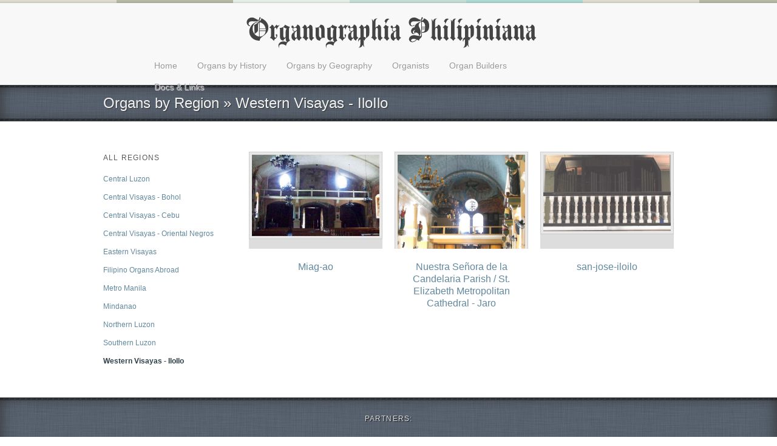

--- FILE ---
content_type: text/html; charset=utf-8
request_url: https://www.orgph.com/geography/other-visayas
body_size: 2193
content:
<!DOCTYPE html PUBLIC "-//W3C//DTD XHTML 1.0 Transitional//EN" "http://www.w3.org/TR/xhtml1/DTD/xhtml1-transitional.dtd">
<!--

  Powered by...
          _           _
    _ __ (_)_ __ ___ | |__  _   _
   | '_ \| | '_ ` _ \| '_ \| | | |
   | | | | | | | | | | |_) | |_| |
   |_| |_|_|_| |_| |_|_.__/ \__,_|

  Interested? Visit https://nimbu.io

--> <html xmlns="http://www.w3.org/1999/xhtml"> <head> <meta http-equiv="Content-Type" content="text/html; charset=utf-8"/> <title>Western Visayas - IloIlo &mdash; Organographia Philipiniana</title> <link rel="shortcut icon" href=""/> <meta name="description" content=""/> <meta name="keywords" content=""/> <meta name="author" content=""/> <link href="https://cdn.nimbu.io/s/vyfx0d4/themes/rckzxyr/stylesheets/theme_blue.css?ec01mt6" media="screen" rel="stylesheet" type="text/css"/> <link href="https://cdn.nimbu.io/s/vyfx0d4/themes/rckzxyr/stylesheets/960gs.css?ec01mt6" media="screen" rel="stylesheet" type="text/css"/> <link href="https://cdn.nimbu.io/s/vyfx0d4/themes/rckzxyr/stylesheets/blog.css?ec01mt6" media="screen" rel="stylesheet" type="text/css"/> <link href="https://cdn.nimbu.io/s/vyfx0d4/themes/rckzxyr/stylesheets/buttons.css?ec01mt6" media="screen" rel="stylesheet" type="text/css"/> <link href="https://cdn.nimbu.io/s/vyfx0d4/themes/rckzxyr/stylesheets/comments.css?ec01mt6" media="screen" rel="stylesheet" type="text/css"/> <link href="https://cdn.nimbu.io/s/vyfx0d4/themes/rckzxyr/stylesheets/footer.css?ec01mt6" media="screen" rel="stylesheet" type="text/css"/> <link href="https://cdn.nimbu.io/s/vyfx0d4/themes/rckzxyr/stylesheets/headers.css?ec01mt6" media="screen" rel="stylesheet" type="text/css"/> <link href="https://cdn.nimbu.io/s/vyfx0d4/themes/rckzxyr/stylesheets/imgborders.css?ec01mt6" media="screen" rel="stylesheet" type="text/css"/> <link href="https://cdn.nimbu.io/s/vyfx0d4/themes/rckzxyr/stylesheets/nivo.css?ec01mt6" media="screen" rel="stylesheet" type="text/css"/> <link href="https://cdn.nimbu.io/s/vyfx0d4/themes/rckzxyr/stylesheets/orbit.css?ec01mt6" media="screen" rel="stylesheet" type="text/css"/> <link href="https://cdn.nimbu.io/s/vyfx0d4/themes/rckzxyr/stylesheets/prettyphoto.css?ec01mt6" media="screen" rel="stylesheet" type="text/css"/> <link href="https://cdn.nimbu.io/s/vyfx0d4/themes/rckzxyr/stylesheets/orderlists.css?ec01mt6" media="screen" rel="stylesheet" type="text/css"/> <link href="https://cdn.nimbu.io/s/vyfx0d4/themes/rckzxyr/stylesheets/reset.css?ec01mt6" media="screen" rel="stylesheet" type="text/css"/> <link href="https://cdn.nimbu.io/s/vyfx0d4/themes/rckzxyr/stylesheets/superfish.css?ec01mt6" media="screen" rel="stylesheet" type="text/css"/> <link href="https://cdn.nimbu.io/s/vyfx0d4/themes/rckzxyr/stylesheets/widgets.css?ec01mt6" media="screen" rel="stylesheet" type="text/css"/> <link href="https://cdn.nimbu.io/s/vyfx0d4/themes/rckzxyr/stylesheets/expandtabs.css?ec01mt6" media="screen" rel="stylesheet" type="text/css"/> <link href="https://cdn.nimbu.io/s/vyfx0d4/themes/rckzxyr/stylesheets/carousel.css?ec01mt6" media="screen" rel="stylesheet" type="text/css"/> <link href="https://cdn.nimbu.io/s/vyfx0d4/themes/rckzxyr/stylesheets/lightbox.css?ec01mt6" media="screen" rel="stylesheet" type="text/css"/> <link href="https://cdn.nimbu.io/s/vyfx0d4/themes/rckzxyr/stylesheets/style.css?ec01mt6" media="screen" rel="stylesheet" type="text/css"/> <link href='http://fonts.googleapis.com/css?family=Lobster' rel='stylesheet' type='text/css'/> <link href='http://fonts.googleapis.com/css?family=Droid+Serif:regular,italic,bold,bolditalic' rel='stylesheet' type='text/css'/> <link href='http://fonts.googleapis.com/css?family=Jura' rel='stylesheet' type='text/css'/> <link href='http://fonts.googleapis.com/css?family=Droid+Sans:regular,bold' rel='stylesheet' type='text/css'/> <link href='http://fonts.googleapis.com/css?family=Merriweather:regular,bold' rel='stylesheet' type='text/css'/> <link href='http://fonts.googleapis.com/css?family=Metrophobic' rel='stylesheet' type='text/css'/> <link href='http://fonts.googleapis.com/css?family=Brawler' rel='stylesheet' type='text/css'/> <link href='http://fonts.googleapis.com/css?family=Lobster+Two' rel='stylesheet' type='text/css'/> <script type="text/javascript" src="https://ajax.googleapis.com/ajax/libs/jquery/1.7.2/jquery.min.js"></script> <script src="https://cdn.nimbu.io/s/vyfx0d4/themes/rckzxyr/javascripts/jquery.easing.1.3.js?ec01mt6" type="text/javascript"></script> <script src="https://cdn.nimbu.io/s/vyfx0d4/themes/rckzxyr/javascripts/jquery.nivo.slider.pack.js?ec01mt6" type="text/javascript"></script> <script src="https://cdn.nimbu.io/s/vyfx0d4/themes/rckzxyr/javascripts/hoverIntent.js?ec01mt6" type="text/javascript"></script> <script src="https://cdn.nimbu.io/s/vyfx0d4/themes/rckzxyr/javascripts/superfish.js?ec01mt6" type="text/javascript"></script> <script src="https://cdn.nimbu.io/s/vyfx0d4/themes/rckzxyr/javascripts/twitter.js?ec01mt6" type="text/javascript"></script> <script src="https://cdn.nimbu.io/s/vyfx0d4/themes/rckzxyr/javascripts/custom.js?ec01mt6" type="text/javascript"></script> <script src="https://cdn.nimbu.io/s/vyfx0d4/themes/rckzxyr/javascripts/jquery.flickrush.js?ec01mt6" type="text/javascript"></script> <script src="https://cdn.nimbu.io/s/vyfx0d4/themes/rckzxyr/javascripts/tabs.js?ec01mt6" type="text/javascript"></script> <script src="https://cdn.nimbu.io/s/vyfx0d4/themes/rckzxyr/javascripts/mynivo.js?ec01mt6" type="text/javascript"></script> <script src="https://cdn.nimbu.io/s/vyfx0d4/themes/rckzxyr/javascripts/simplehover.js?ec01mt6" type="text/javascript"></script> <script src="https://cdn.nimbu.io/s/vyfx0d4/themes/rckzxyr/javascripts/backtotop.js?ec01mt6" type="text/javascript"></script> <script src="https://cdn.nimbu.io/s/vyfx0d4/themes/rckzxyr/javascripts/jquery.carouFredSel-2.5.5-packed.js?ec01mt6" type="text/javascript"></script> <script src="https://cdn.nimbu.io/s/vyfx0d4/themes/rckzxyr/javascripts/mosaic.1.0.1.min.js?ec01mt6" type="text/javascript"></script> <script src="https://cdn.nimbu.io/s/vyfx0d4/themes/rckzxyr/javascripts/lightbox.js?ec01mt6" type="text/javascript"></script> </head> <body> <div class="colorstripe"></div> <div id="wrapper"> <div class="header900color"> <div id="header_900nav"> <div class="logo"><a href="/"><img src="https://cdn.nimbu.io/s/vyfx0d4/themes/rckzxyr/images/logo-large.png?ec01mt6"/></a></div> <div class="navbar"> <div class="navwrap"> <ul class="sf-menu"> <li><a href="/">Home</a></li> <li><a href="/organs">Organs by History</a> <ul> <li class="sub"><a href="/history/16th-century">16th Century</a></li> <li class="sub"><a href="/history/17th-century">17th Century</a></li> <li class="sub"><a href="/history/18th-century">18th Century</a></li> <li class="sub"><a href="/history/19th-century">19th Century</a></li> <li class="sub"><a href="/history/1900s-1980s">20th Cent: 1900s - 1980s</a></li> <li class="sub"><a href="/history/1980s-2000s">20th Cent: 1980s - 2000s</a></li> <li class="sub"><a href="/history/2000s-present">21th Cent: 2000s - present</a></li> </ul> </li> <li><a href="/organs">Organs by Geography</a> <ul> <li class="sub"><a href="/geography/central-luzon">Central Luzon</a></li> <li class="sub"><a href="/geography/bohol">Central Visayas - Bohol</a></li> <li class="sub"><a href="/geography/cebu-province">Central Visayas - Cebu</a></li> <li class="sub"><a href="/geography/central-visayas-oriental-negros">Central Visayas - Oriental Negros </a></li> <li class="sub"><a href="/geography/eastern-visayas">Eastern Visayas</a></li> <li class="sub"><a href="/geography/philippino-organs-abroad">Filipino Organs Abroad</a></li> <li class="sub"><a href="/geography/manila-region">Metro Manila</a></li> <li class="sub"><a href="/geography/mindanao">Mindanao</a></li> <li class="sub"><a href="/geography/north-luzon">Northern Luzon</a></li> <li class="sub"><a href="/geography/south-luzon">Southern Luzon</a></li> <li class="sub"><a href="/geography/other-visayas">Western Visayas - IloIlo</a></li> </ul> </li> <li><a href="/organists">Organists</a></li> <li><a href="/organbuilders">Organ Builders</a></li> <li><a href="/documents">Docs & Links</a></li> </ul> </div> </div> </div> </div> <div id="headerindex_second"> <div class="stitch"></div> <div id="header_900index_second"> <div class="topheadings"> <h1>Organs by Region &raquo; Western Visayas - IloIlo</h1> </div> </div> <div class="stitch"></div> </div> <div id="content"> <div id="content_900"> <div class="maincontent"> <div class="mainshellsidebar"> <div class="sidebar"> <div class="onefourth"> <h5>All regions</h5> <ul id="filterOptions"> <li><a href="/geography/central-luzon">Central Luzon</a></li> <li><a href="/geography/bohol">Central Visayas - Bohol</a></li> <li><a href="/geography/cebu-province">Central Visayas - Cebu</a></li> <li><a href="/geography/central-visayas-oriental-negros">Central Visayas - Oriental Negros </a></li> <li><a href="/geography/eastern-visayas">Eastern Visayas</a></li> <li><a href="/geography/philippino-organs-abroad">Filipino Organs Abroad</a></li> <li><a href="/geography/manila-region">Metro Manila</a></li> <li><a href="/geography/mindanao">Mindanao</a></li> <li><a href="/geography/north-luzon">Northern Luzon</a></li> <li><a href="/geography/south-luzon">Southern Luzon</a></li> <li class="active"><a href="/geography/other-visayas">Western Visayas - IloIlo</a></li> </ul> </div> </div> </div> <div class="mainshellleft"> <div id="container"> <ul class="ourHolder"> <li class="item" data-id="id-4f905801b3893b2d93000075" data-type="wp"> <div class="portwrap"> <div class="onefourth"> <div class="mosaic-block-fourth magnify"> <a href="/organs/miag-ao" class="mosaic-overlay" rel="prettyPhoto[pp_gal]" title="your image title"></a> <div class="mosaic-backdrop"><img src="https://cdn.nimbu.io/s/vyfx0d4/channelentries/hx5nr6k/files/CHoirLoft.jpg" alt="" class="imgstyle"/></div> </div> </div> <div class="onefourthcenter"> <h4><a href="/organs/miag-ao">Miag-ao</a></h4> <span class="ucenter"></span> </div> </div> </li> <li class="item" data-id="id-4f905802b3893b2d93000080" data-type="wp"> <div class="portwrap"> <div class="onefourth"> <div class="mosaic-block-fourth magnify"> <a href="/organs/jaro" class="mosaic-overlay" rel="prettyPhoto[pp_gal]" title="your image title"></a> <div class="mosaic-backdrop"><img src="https://cdn.nimbu.io/s/vyfx0d4/channelentries/y5ajdff/files/dscn2457a.jpg" alt="" class="imgstyle"/></div> </div> </div> <div class="onefourthcenter"> <h4><a href="/organs/jaro">Nuestra Señora de la Candelaria Parish / St. Elizabeth Metropolitan Cathedral - Jaro</a></h4> <span class="ucenter"></span> </div> </div> </li> <li class="item" data-id="id-4f905802b3893b2d9300007f" data-type="wp"> <div class="portwrap"> <div class="onefourth"> <div class="mosaic-block-fourth magnify"> <a href="/organs/san-jose-iloilo" class="mosaic-overlay" rel="prettyPhoto[pp_gal]" title="your image title"></a> <div class="mosaic-backdrop"><img src="https://cdn.nimbu.io/s/vyfx0d4/channelentries/76wibaj/files/Old-Pipe-Organb.jpg" alt="" class="imgstyle"/></div> </div> </div> <div class="onefourthcenter"> <h4><a href="/organs/san-jose-iloilo">san-jose-iloilo</a></h4> <span class="ucenter"></span> </div> </div> </li> </ul> </div> </div> </div> </div> </div> <div id="footer"> <div class="stitch"></div> <div id="footer_900"> <div class="footershell"> <div><h6>Partners:</h6></div> <div class="onefourth"> <ul class="menulist"> <li><a href="#"><span>Prof. Dr. Guido Dedene</span>K.U.Leuven IWETO-project 3H090289</a></li> </ul> </div> <div class="onefourth"> <ul class="menulist"> <li><a href="#"><span>Agnes Cabiara</span>Local Documents &amp; Translation</a></li> </ul> </div> <div class="onefourth"> <ul class="menulist"> <li><a href="#"><span>D2P Research BVBA</span>Analysis &amp; Documents</a></li> </ul> </div> <div class="onefourth"> <ul class="menulist"> <li><a href="http://www.peterdedene.com" target="_blank"><span>Peter Dedene</span>Design &amp; Development</a></li> </ul> </div> </div> </div> <div class="stitchleft"></div> </div> <div class="footershadow"> <div class="footerbox"> <div class="footerlinksleft">In cooporation with <a href="http://dcob.diegocera.com" target="_blank">Diego Cera Organ Builders </a></div> <div class="footerlinksright"> | <a href="#top">Back to top &uarr;</a> </div> </div> </div> <div class="colorstripefooter"></div> </div> </body> </html>

--- FILE ---
content_type: text/css; charset=utf-8
request_url: https://cdn.nimbu.io/s/vyfx0d4/themes/rckzxyr/stylesheets/theme_blue.css?ec01mt6
body_size: 278
content:
/*MAIN HTML BODY SETTINGS*/
html{
	height: 100%;
	background-repeat:repeat;
	background-color: #f8f8f8;
	}

body, p {
	margin: 0;
	padding: 0;
	font-family: 'Droid Serif', arial, serif;
	font-size: 12px;
	color: #A4A4A4;
	line-height: 20px;
	text-shadow:1px 1px 1px #fff;

	}	

#wrapper {
	height: 100%;
	}




/*MAIN IMAGE BACKGROUND AND COLORS FOR THEME CHANGES*/

#header {
	width: 100%;
	background-repeat: repeat;
	border-bottom: 1px solid #333;
	height: 215px;
}

.footershadow{
	width: 100%;
	float: left;
	background-color: #f8f8f8;
	height: 80px;
	}
	
	
	
#headerindex {
	width: 100%;
	background-color: #455263;
	background-image: url(../images/linen.png);
	background-repeat: repeat;
	
	-moz-box-shadow: inset 0 0 25px #333;
	-webkit-box-shadow: inset 0 0 25px#333;
	box-shadow: inner 0 0 25px #333;
}

#headerindex_second {
	width: 100%;
	background-color: #455263;
	background-image: url(../images/linen.png);
	background-repeat: repeat;

	-moz-box-shadow: inset 0 0 25px #333;
	-webkit-box-shadow: inset 0 0 25px#333;
	box-shadow: inner 0 0 25px #333;
}

#footer {
	width: 100%;
	float: left;
	background-repeat: repeat;
	background-position: left top;
	background-color: #455263;
	background-image: url(../images/linen.png);
	margin-top: 10px;
	
	-moz-box-shadow: inset 0 0 25px #333;
	-webkit-box-shadow: inset 0 0 25px#333;
	box-shadow: inner 0 0 25px #333;

}
.header900color {
	width: 100%;
	background-color: #f8f8f8;
	height: 135px;
}




#headernav{
	width: 100%;
	background-repeat: repeat-x;
	height: 110px;
	margin-top: 0px;
	background-image: url(../images/contentshading.png);
	background-position: left top;
}

/*CHANGEABLE FOOTER ATTRIBUTES FOR THEMES*/

.footerbox a {
	text-decoration:none;
	color:#4F6F80;
	outline:0;
	font-weight:normal;
}

.footerbox a:hover{
	text-decoration:underline;
	color:#4F6F80;
	outline:0;
	font-weight:normal;
}

.footershell a {
	text-decoration:none;
	color:#f8f8f8;
	outline:0;
	font-weight:normal;
}

.footershell a:hover{
	text-decoration:underline;
	color:#fff;
	outline:0;
	font-weight:normal;
}




.footerbox {
	width:960px;
	margin: 0 auto;
	text-shadow: 1px 1px 1px #fff;
	height: 75px;
}

#footerspan {
	width: 100%;
	float: left;
	background-repeat: repeat;
	background-position: left top;
	background-color: #EAEAEA;
	color: #666;
	background-image: url(../images/linen.png);
}


--- FILE ---
content_type: text/css; charset=utf-8
request_url: https://cdn.nimbu.io/s/vyfx0d4/themes/rckzxyr/stylesheets/blog.css?ec01mt6
body_size: 527
content:
@charset "utf-8";
/* CSS Document */


.blogdate {
	float: left;
	height: 20px;
	width: 380px;
	line-height: 20px;
	font-style: italic;
	padding-top: 0px;
	padding-bottom: 0px;
	margin-bottom: 10px;
	background-image: url(../images/icons/Bubble-11.html);
	background-repeat: no-repeat;
	background-position: center left;
	padding-left: 25px;
	
}


.blogcomments {
	float: right;
	height: 20px;
	width: 145px;
	line-height: 20px;
	font-style: italic;
	padding-top: 0px;
	padding-bottom: 0px;
	margin-bottom: 10px;
	padding-left: 25px;
	text-align: right;
	padding-right: 20px;
	
}


.blogpostshell {
	width:700px;
	margin-bottom:20px;
	float:left;
	margin-top: 10px;
}


.imgpostsmall {
	float:left;
	height: 100%;
	
}


.maxchar {
	display:block;
	width:100%;
	padding-bottom: 5px;
	text-align:left;
	
	}

.uposts {
	display:block;
	width:100%;
	font-size: 11px;
	padding-bottom: 5px;
	
}


.postedby {
	font-size:10px;
	font-style:italic;
	font-weight:normal;
	display: block;
	padding-top: 5px;
}



.breadcrumb a {
	color: #f8f8f8;
	text-shadow: 1px 1px 1px #444;
	font-style:normal;
}


.breadcrumb a:hover {
	color: #f8f8f8;
	text-shadow: 1px 1px 1px #444;
	font-style:normal;
	text-decoration:underline;

}

.buttons {
	text-align: left;
	width: 435px;
	float: left;
}

.readmore {
	width: 680px;
	float: left;
	font-style:italic;
	padding-left: 0px;
	padding-right: 0px;
	margin-top: 10px;
	background-image: url(../images/readmorespan.png);
	background-repeat: repeat-x;
	background-position: left center;
	margin-left: 10px;
	margin-right: 10px;
}



.center {
	text-align: left;
	width: 425px;
	float: left;
}


.blogposttext {
	float: left;
	width: 600px;
	padding-left: 10px;
	padding-right: 10px;
	
	
}


.textshellleft {
	float:left;
	width:690px;
	margin-right:20px;
	margin-left:10px;
	margin-top: 10px;
	
	
	
}


.textshellleft {
	float:left;
	width:680px;
	margin-right:0px;
	margin-left:0px;
	margin-top: 20px;
	margin-bottom: 20px;
	padding-left: 10px;
	padding-right: 10px;
	
	
	
}


.textshellright {
	float:right;
	width:690px;
	margin-right:10px;
	margin-left:20px;
	margin-top: 10px;
	
}

.bump {
	font-style:italic;
	padding-left:10px;
}


.backup {
	float: left;
	height: 24px;
	width: 960px;
	text-align: center;
	line-height: 24px;
	font-size: 12px;
	margin-top: 10px;
	
}

.blogimage {
	float: left;
	width: 575px;
	padding-left: 10px;
	padding-right: 10px;
	padding-top: 10px;
	padding-bottom: 10px;
	background-image: url(../images/blogpostshadow.html);
	margin-right: 23px;
	margin-top: 10px;
	margin-bottom: 10px;
	
}


.blogpost {
	float: left;
	width: 600px;
	padding: 10px;
	margin-top: 10px;
	margin-bottom: 10px;
	padding-bottom: 25px;
	background-image: url(../images/blogpostshadow.html);
	background-repeat: no-repeat;
	background-position: center top;
}


--- FILE ---
content_type: text/css; charset=utf-8
request_url: https://cdn.nimbu.io/s/vyfx0d4/themes/rckzxyr/stylesheets/buttons.css?ec01mt6
body_size: 997
content:
@charset "utf-8";
/* CSS Document */



/*colored buttons*/

.clear { /* generic container (i.e. div) for floating buttons */
    overflow: hidden;
    width: 100%;
}


/*START GREY BUTTON*/
a.buttongrey {
    background: transparent url('../images/button/greyend.png') no-repeat scroll top right;
    color: #444;
    display: block;
    float: left;
    font: normal 12px;
	text-shadow:1px 1px 1px #fff;
    height: 30px;
    margin-right: 6px;
    padding-right: 18px; /* sliding doors padding */
    text-decoration: none;
}

a.buttongrey span {
    background: transparent url('../images/button/greylarge.png') no-repeat;
    display: block;
    line-height: 23px;
    padding: 2px 0 5px 18px;
}


a.buttongrey:hover {
    background-position: bottom right;
    color: #000;
    outline: none; /* hide dotted outline in Firefox */
}

a.buttongrey:hover span {
    background-position: bottom left;
}
/*END GREY BUTTON*/


/*START WHITE BUTTON*/
a.buttonwhite {
    background: transparent url('../images/button/whiteend.png') no-repeat scroll top right;
    color: #444;
    display: block;
    float: left;
    font: normal 12px;
	text-shadow:1px 1px 1px #fff;
    height: 30px;
    margin-right: 6px;
    padding-right: 18px; /* sliding doors padding */
    text-decoration: none;
}

a.buttonwhite span {
    background: transparent url('../images/button/whitelarge.png') no-repeat;
    display: block;
    line-height: 23px;
    padding: 2px 0 5px 18px;
}


a.buttonwhite:hover {
    background-position: bottom right;
    color: #000;
    outline: none; /* hide dotted outline in Firefox */
}

a.buttonwhite:hover span {
    background-position: bottom left;
}
/*END WHITE BUTTON*/

/*START BLUE BUTTON*/
a.buttonblue {
    background: transparent url('../images/button/blueend.png') no-repeat scroll top right;
    color: #f8f8f8;
    display: block;
    float: left;
    font: normal 12px;
	text-shadow:1px 1px 1px #333;
    height: 30px;
    margin-right: 6px;
    padding-right: 18px; /* sliding doors padding */
    text-decoration: none;
}

a.buttonblue span {
    background: transparent url('../images/button/bluelarge.png') no-repeat;
    display: block;
    line-height: 23px;
    padding: 2px 0 5px 18px;
}


a.buttonblue:hover {
    background-position: bottom right;
    color: #fff;
    outline: none; /* hide dotted outline in Firefox */
}

a.buttonblue:hover span {
    background-position: bottom left;
}
/*END BLUE BUTTON*/


/*START GREEN BUTTON*/
a.buttongreen {
    background: transparent url('../images/button/greenend.png') no-repeat scroll top right;
    color: #f8f8f8;
    display: block;
    float: left;
    font: normal 12px;
	text-shadow:1px 1px 1px #333;
    height: 30px;
    margin-right: 6px;
    padding-right: 18px; /* sliding doors padding */
    text-decoration: none;
}

a.buttongreen span {
    background: transparent url('../images/button/greenlarge.png') no-repeat;
    display: block;
    line-height: 23px;
    padding: 2px 0 5px 18px;
}


a.buttongreen:hover {
    background-position: bottom right;
    color: #fff;
    outline: none; /* hide dotted outline in Firefox */
}

a.buttongreen:hover span {
    background-position: bottom left;
}
/*END GREEN BUTTON*/


/*START GREEN BUTTON*/
a.buttonorange {
    background: transparent url('../images/button/orangeend.png') no-repeat scroll top right;
    color: #444;
    display: block;
    float: left;
    font: normal 12px;
	text-shadow:1px 1px 1px #fff;
    height: 30px;
    margin-right: 6px;
    padding-right: 18px; /* sliding doors padding */
    text-decoration: none;
}

a.buttonorange span {
    background: transparent url('../images/button/orangelarge.png') no-repeat;
    display: block;
    line-height: 23px;
    padding: 2px 0 5px 18px;
}


a.buttonorange:hover {
    background-position: bottom right;
    color: #000;
    outline: none; /* hide dotted outline in Firefox */
}

a.buttonorange:hover span {
    background-position: bottom left;
}
/*END GREEN BUTTON*/


/*START DARKGREY BUTTON*/
a.buttondarkgrey {
    background: transparent url('../images/button/darkgreyend.png') no-repeat scroll top right;
    color: #f8f8f8;
    display: block;
    float: left;
    font: normal 12px;
	text-shadow:1px 1px 1px #333;
    height: 30px;
    margin-right: 6px;
    padding-right: 18px; /* sliding doors padding */
    text-decoration: none;
}

a.buttondarkgrey span {
    background: transparent url('../images/button/darkgreylarge.png') no-repeat;
    display: block;
    line-height: 23px;
    padding: 2px 0 5px 18px;
}


a.buttondarkgrey:hover {
    background-position: bottom right;
    color: #fff;
    outline: none; /* hide dotted outline in Firefox */
}

a.buttondarkgrey:hover span {
    background-position: bottom left;
}
/*END DARKGREY BUTTON*/


/*START BLACK BUTTON*/
a.buttonblack {
    background: transparent url('../images/button/blackend.png') no-repeat scroll top right;
    color: #ddd;
    display: block;
    float: left;
    font: normal 12px;
	text-shadow:1px 1px 1px #333;
    height: 30px;
    margin-right: 6px;
    padding-right: 18px; /* sliding doors padding */
    text-decoration: none;
}

a.buttonblack span {
    background: transparent url('../images/button/blacklarge.png') no-repeat;
    display: block;
    line-height: 23px;
    padding: 2px 0 5px 18px;
}


a.buttonblack:hover {
    background-position: bottom right;
    color: #fff;
    outline: none; /* hide dotted outline in Firefox */
}

a.buttonblack:hover span {
    background-position: bottom left;
}
/*END BLACK BUTTON*/


/*START PURPLE BUTTON*/
a.buttonpurple {
    background: transparent url('../images/button/purpleend.png') no-repeat scroll top right;
    color: #f8f8f8;
    display: block;
    float: left;
    font: normal 12px;
	text-shadow:1px 1px 1px #333;
    height: 30px;
    margin-right: 6px;
    padding-right: 18px; /* sliding doors padding */
    text-decoration: none;
}

a.buttonpurple span {
    background: transparent url('../images/button/purplelarge.png') no-repeat;
    display: block;
    line-height: 23px;
    padding: 2px 0 5px 18px;
}


a.buttonpurple:hover {
    background-position: bottom right;
    color: #fff;
    outline: none; /* hide dotted outline in Firefox */
}

a.buttonpurple:hover span {
    background-position: bottom left;
}
/*END PURPLE BUTTON*/


/*START RED BUTTON*/
a.buttonred {
    background: transparent url('../images/button/redend.png') no-repeat scroll top right;
    color: #f8f8f8;
    display: block;
    float: left;
    font: normal 12px;
	text-shadow:1px 1px 1px #333;
    height: 30px;
    margin-right: 6px;
    padding-right: 18px; /* sliding doors padding */
    text-decoration: none;
}

a.buttonred span {
    background: transparent url('../images/button/redlarge.png') no-repeat;
    display: block;
    line-height: 23px;
    padding: 2px 0 5px 18px;
}


a.buttonred:hover {
    background-position: bottom right;
    color: #fff;
    outline: none; /* hide dotted outline in Firefox */
}

a.buttonred:hover span {
    background-position: bottom left;
}
/*END RED BUTTON*/

/*START BRIGHTGREEN BUTTON*/
a.buttonbrightgreen {
    background: transparent url('../images/button/brightgreenend.png') no-repeat scroll top right;
    color: #444;
    display: block;
    float: left;
    font: normal 12px;
	text-shadow:1px 1px 1px #fff;
    height: 30px;
    margin-right: 6px;
    padding-right: 18px; /* sliding doors padding */
    text-decoration: none;
}

a.buttonbrightgreen span {
    background: transparent url('../images/button/brightgreenlarge.png') no-repeat;
    display: block;
    line-height: 23px;
    padding: 2px 0 5px 18px;
}


a.buttonbrightgreen:hover {
    background-position: bottom right;
    color: #000;
    outline: none; /* hide dotted outline in Firefox */
}

a.buttonbrightgreen:hover span {
    background-position: bottom left;
}
/*END BRIGHTGREEN BUTTON*/



/*START BROWN BUTTON*/
a.buttonbrown {
    background: transparent url('../images/button/brownend.png') no-repeat scroll top right;
    color: #f8f8f8;
    display: block;
    float: left;
    font: normal 12px;
	text-shadow:1px 1px 1px #333;
    height: 30px;
    margin-right: 6px;
    padding-right: 18px; /* sliding doors padding */
    text-decoration: none;
}

a.buttonbrown span {
    background: transparent url('../images/button/brownlarge.png') no-repeat;
    display: block;
    line-height: 23px;
    padding: 2px 0 5px 18px;
}


a.buttonbrown:hover {
    background-position: bottom right;
    color: #fff;
    outline: none; /* hide dotted outline in Firefox */
}

a.buttonbrown:hover span {
    background-position: bottom left;
}
/*END BROWN BUTTON*/


/*START PINK BUTTON*/
a.buttonpink {
    background: transparent url('../images/button/pinkend.png') no-repeat scroll top right;
    color: #f8f8f8;
    display: block;
    float: left;
    font: normal 12px;
	text-shadow:1px 1px 1px #333;
    height: 30px;
    margin-right: 6px;
    padding-right: 18px; /* sliding doors padding */
    text-decoration: none;
}

a.buttonpink span {
    background: transparent url('../images/button/pinklarge.png') no-repeat;
    display: block;
    line-height: 23px;
    padding: 2px 0 5px 18px;
}


a.buttonpink:hover {
    background-position: bottom right;
    color: #fff;
    outline: none; /* hide dotted outline in Firefox */
}

a.buttonpink:hover span {
    background-position: bottom left;
}
/*END PINK BUTTON*/





/*START CONTACT FORM BUTTON*/
.contactbtn {
	background: transparent url('../images/button/contactformbtn.png') no-repeat scroll top right;
	color: #444;
	display: block;
	float: left;
	font: normal 12px;
	text-shadow:1px 1px 1px #fff;
	height: 31px;
	margin-right: 0px;
	padding-right: 4px; /* sliding doors padding */
	text-decoration: none;
	width:96px;
	padding-bottom:3px;
}

.contactbtn:hover {
	cursor:pointer;	
}

/*END CONTACT FORM BUTTON*/













/*START TAG CLOUD STYLES*/
.tags {
	background-image:url(../images/button/tagcircle.png);
	background-position:center left;
	background-repeat:no-repeat;
	line-height: 20px;
	padding: 3px 10px 3px 15px;
	text-shadow:0px 1px 1px #111;
	color: #666;
	width:auto;
	height:20px;
	background-color: #F3F3F3;
	-webkit-transition: 0.2s ease-in;
	-moz-transition: 0.2s ease-in;
	-o-transition: 0.2s ease-in;
	transition: 0.2s ease-in;
	text-shadow:none;
	font-size:11px;
	margin-top:10px;
	margin-bottom:5px;
	overflow:hidden;
	display:block;
	float:left;
	margin-right:10px;
	border:1px solid #ddd;
}


.tags:hover {
	background-image:url(../images/button/tagcircle.png);
	background-position:center left;
	background-repeat:no-repeat;
	line-height: 20px;
	padding: 3px 10px 3px 15px;
	text-shadow:0px 1px 1px #111;
	color: #333;
	width:auto;
	height:20px;
	background-color: #f2f2f2;
	-webkit-transition: 0.2s ease-in;
	-moz-transition: 0.2s ease-in;
	-o-transition: 0.2s ease-in;
	transition: 0.2s ease-in;
	text-shadow:none;
	font-size:11px;
	margin-top:10px;
	margin-bottom:5px;
	overflow:hidden;
	border:1px solid #999;
	display:block;
	float:left;
	margin-right:10px;

}
/*END TAG CLOUD STYLES*/


--- FILE ---
content_type: text/css; charset=utf-8
request_url: https://cdn.nimbu.io/s/vyfx0d4/themes/rckzxyr/stylesheets/comments.css?ec01mt6
body_size: 1291
content:
@charset "utf-8";
/* CSS Document */




.postcomments {
	font-size:10px;
	font-style:italic;
	font-weight:normal;
	display: block;
	padding-top: 5px;
	padding-bottom: 5px;
	background-image: url(../images/icons/comments.png);
	background-repeat: no-repeat;
	background-position: center left;
	padding-left: 20px;
	float: left;
	padding-right: 10px;
	
	
}
	

.datesnone {
	font-size:10px;
	font-style:italic;
	font-weight:normal;
	display: block;
	float: left;
	width: 125px;
	padding: 5px;
	padding-left: 0px;
}
	
	
	
	
	
	
.postedby {
	font-size:10px;
	font-weight:normal;
	display: block;
	padding-top: 5px;
	padding-bottom: 5px;
	background-image: url(../images/icons/post.png);
	background-repeat: no-repeat;
	background-position: center left;
	padding-left: 20px;
	float: left;
	padding-right:10px;
	font-style: normal;
}
	
	
	
.dates {
	font-size:10px;
	font-weight:normal;
	display: block;
	padding-top: 5px;
	padding-bottom: 5px;
	background-image: url(../images/icons/calendar.png);
	background-repeat: no-repeat;
	background-position: center left;
	padding-left: 20px;
	float: left;
	padding-right:10px;
}
	
	
	
.datesfull {
	font-size:10px;
	font-weight:normal;
	display: block;
	padding-top: 5px;
	padding-bottom: 5px;
	background-image: url(../images/icons/calendar.png);
	background-repeat: no-repeat;
	background-position: center left;
	padding-left: 20px;
	text-align: left;
	
}	
	
	
	
.datesfullnone {
	font-size:10px;
	font-style:italic;
	font-weight:normal;
	display: block;
	padding-top: 5px;
	padding-bottom: 5px;
	background-image: url(../images/icons/calendar.png);
	background-repeat: no-repeat;
	background-position: center left;
	padding-left: 20px;
	text-align: left;
	
}	
	
	
.singlepost {
	float:left;
	width:700px;
	margin-top:20px;
	margin-bottom:20px;
	}
	
	
.singleportfolio {
	float:left;
	width:720px;
	margin-top:20px;
	margin-bottom:20px;
	}
	
	
.viewprev {
	width:95px;
	padding:10px;
	float: left;
	margin-right: 5px;
	text-align: center;
	margin-top: 10px;
		
}
	
.viewnext {
	width:215px;
	padding:10px;
	float: left;
	text-align: center;
	margin-top: 10px;
		
}	

.singlepostright {
	float:left;
	width:725px;
	margin-top:5px;
	margin-bottom:20px;
	
	}
	
.singleimg {
	float:left;
	width:680px;
	padding-top: 10px;
	padding-bottom: 10px;
	margin-right: 0px;
	padding-left: 10px;
	padding-right: 10px;
}


.portfoliolarge {
	float:left;
	width:680px;
	padding-top: 10px;
	padding-bottom: 10px;
	margin-right: 0px;
	padding-left: 10px;
	padding-right: 10px;
}


.singleimgright {
	float:left;
	width:680px;
	padding-top: 10px;
	padding-bottom: 20px;
	margin-left: 0px;
	padding-left: 10px;
	padding-right: 10px;
}
	

.singleblogimg {
	float:left;
	width:680px;
	padding-top: 10px;
	padding-bottom: 10px;
	margin-right: 0px;
	padding-left: 10px;
	padding-right: 10px;
}





.submitcomment {
	margin-top:0px;
	margin-bottom:20px;
	width:720px;
	float:left;
	
}

.postingnote {
	float:right;
	width:180px;
	padding: 10px;
	margin-right: 30px;
	border: 1px solid #efefef;
	margin-top: 10px;
	

	
	
}

.postingnoteright {
	float:right;
	width:190px;
	padding: 10px;
	margin-right: 10px;
	background-image: url(../images/patterns/content_stripe.png);
	background-repeat: repeat-x;
	border: 1px solid #efefef;
	margin-top: 10px;
	-moz-border-radius:4px;
	-webkit-border-radius:4px;
	-khtml-border-radius:4px;
	border-radius:4px;
}

.startcomments {
	float:left;
	width:720px;
}

.singledetailsimg {
	float:left;
	width:70px;
	text-align: center;
	
}
	
.singledetails {
	float:left;
	width:595px;
	padding-left: 10px;
	padding-right: 0px;
	padding-bottom: 3px;
	padding-top: 0px;
	font-size: 10px;
	font-style: italic;
	
}







.singledetailsreply {
	float:left;
	width:495px;
	padding-left: 10px;
	padding-right: 0px;
	padding-bottom: 3px;
	padding-top: 0px;
	font-size: 10px;
	font-style: italic;
	
}

.postername {
	float:left;
	width:595px;
	padding-left: 10px;
	padding-right: 0px;
	padding-bottom: 3px;
	padding-top: 0px;
	font-size: 14px;
	font-style: italic;
	
}	

.posternamereply {
	float:left;
	width:495px;
	padding-left: 10px;
	padding-right: 0px;
	padding-bottom: 3px;
	padding-top: 0px;
	font-size: 14px;
	font-style: italic;
	
}

.commentpost {
	float:left;
	width:680px;
	padding:10px;
	margin-right: 0px;
	margin-bottom: 20px;
	margin-left: 0px;


}
	
.commentpostright {
	float:left;
	width:675px;
	padding:10px;
	margin-right: 10px;
	margin-bottom: 20px;
	margin-left: 20px;


}
	
.commentpostadmin {
	float:left;
	width:680px;
	padding:10px;
	margin-right: 0px;
	margin-bottom: 20px;
	margin-left: 0px;
	-khtml-border-radius:4px;


}

.commentpostadminright {
	float:left;
	width:675px;
	padding:10px;
	margin-right: 10px;
	margin-bottom: 20px;
	background-image: url(../images/patterns/content_stripe.png);
	background-repeat: repeat-x;
	margin-left: 20px;
	-moz-border-radius:4px;
	-webkit-border-radius:4px;
	-khtml-border-radius:4px;
	border-radius:4px;
	border:1px solid #efefef;


}
	
.commentpostreply {
	float:left;
	width:640px;
	padding:10px;
	margin-right: 0px;
	padding-left: 50px;
	margin-bottom: 20px;
	margin-left: 0px;
	background-image: url(../images/replyline.png);
	background-repeat: repeat-y;
	background-position: left top;

}

.commentpostreplyright {
	float:left;
	width:575px;
	padding:10px;
	margin-right: 10px;
	padding-left: 110px;
	margin-bottom: 20px;
	margin-left: 20px;

}

.commentpostreplyadmin {
	float:left;
	width:640px;
	padding:10px;
	margin-right: 0px;
	margin-bottom: 20px;
	margin-left: 10px;
	-khtml-border-radius:4px;
	padding-left: 40px;
	border-left: 3px solid #ddd;
}
	
.commentpostreplyadminright {
	float:left;
	width:575px;
	padding:10px;
	margin-right: 10px;
	margin-bottom: 20px;
	margin-left: 120px;
	background-image: url(../images/patterns/content_stripe.png);
	background-repeat: repeat-x;
	-moz-border-radius:4px;
	-webkit-border-radius:4px;
	-khtml-border-radius:4px;
	border-radius:4px;
	border:1px solid #efefef;
}
		
.commentcount {
	float:left;
	width:680px;
	padding:10px;
	margin-right:0px;
	height: 40px;
	line-height: 40px;
	font-size: 16px;
	font-style: italic;
	border-bottom: 1px solid #ddd;
	margin-left: 10px;
	margin-top: 20px;
	margin-bottom: 20px;
	padding-left: 0px;
	padding-right: 10px;
	
}

.commentcountright {
	float:left;
	width:675px;
	padding:10px;
	margin-right:20px;
	height: 40px;
	line-height: 40px;
	font-size: 16px;
	font-style: italic;
	border-bottom: 1px solid #ddd;
	margin-left: 20px;
	margin-top: 10px;
	margin-bottom: 20px;
	
}
	
.jumptocomment {
	float:right;
	width: auto;
	height: 40px;
}
	
.postcontent {
	float:left;
	width:680px;
	margin-top: 10px;
}
	
.postcontentreply {
	float:left;
	width:640px;
	margin-top: 10px;
}
	

.comments {
	float: right;
	width: 100px;
	
}	
	
	

.postform {
	width:450px;
	margin-right:0px;
	padding:10px;
	float: left;
	
}



.postformright {
	width:450px;
	margin-left:20px;
	padding:10px;
	float: left;
	
}

.formtitle {
	float:left;
	width:680px;
	padding:10px;
	margin-right:10px;
	height: 40px;
	line-height: 40px;
	font-size: 16px;
	font-style: italic;
	border-bottom: 1px solid #ddd;
	margin-left: 10px;
	margin-top: 20px;
	margin-bottom: 20px;
	padding-left: 0px;
	padding-right: 0px;
	
}


.formtitleright {
	float:left;
	width:675px;
	padding:10px;
	margin-right:10px;
	height: 40px;
	line-height: 40px;
	font-size: 16px;
	font-style: italic;
	border-bottom: 1px solid #ddd;
	margin-left: 20px;
	margin-top: 20px;
	margin-bottom: 20px;
	

	
}

.posttitlesingle {
	float:left;
	width:680px;
	padding-top: 0px;
	padding-left: 10px;
	padding-bottom: 0px;
	padding-right: 10px;
	margin-right: 0px;
	
}



.posttitlesingleright {
	float:left;
	width:680px;
	padding-top: 0px;
	padding-left: 10px;
	padding-bottom: 0px;
	padding-right: 10px;
	margin-left: 0px;
	
}

.posttitle {
	float:left;
	width:680px;
	padding-top: 0px;
	padding-left: 10px;
	padding-bottom: 0px;
	padding-right: 10px;
	
}

.by {
	
	font-size:10px;
	font-weight:normal;
	display: block;
	padding-top: 5px;
	padding-bottom: 5px;
	background-image: url(../images/icons/calendar.png);
	background-repeat: no-repeat;
	background-position: center left;
	padding-left: 20px;
	float: left;
	padding-right:10px;
	
	
}

.postinfoblog {
	float:left;
	width:680px;
	padding-bottom: 5px;
	padding-top: 0px;
	height: 20px;
	line-height: 20px;
	font-style: normal;
	color: #C0C0C0;
	font-size: 10px;
	padding-left: 10px;
	padding-right: 10px;
}

.postinfosingle {
	float:left;
	width:680px;
	padding-bottom: 0px;
	padding-top: 0px;
	height: 20px;
	line-height: 20px;
	font-style: italic;
	color: #C0C0C0;
	font-size: 10px;
	margin-right: 0px;
	padding-left: 10px;
	padding-right: 10px;
	
}


.postinfosingleright {
	float:left;
	width:680px;
	padding-bottom: 5px;
	padding-top: 0px;
	height: 20px;
	line-height: 20px;
	font-style: italic;
	color: #C0C0C0;
	font-size: 10px;
	margin-left: 0px;
	padding-left: 10px;
	padding-right: 10px;
}


.postinfowidget {
	float:left;
	width:135px;
	padding-bottom: 0px;
	padding-top: 0px;
	height: 20px;
	line-height: 20px;
	font-style: normal;
	font-size: 10px;
	
}

.postinfowidgetfull {
	float:left;
	width:215px;
	padding-bottom: 5px;
	padding-top: 0px;
	height: 20px;
	line-height: 20px;
	font-style: normal;
	font-size: 10px;
	
}

.postinfoindex {
	float:left;
	width:320px;
	padding-bottom: 5px;
	padding-top: 0px;
	height: 20px;
	line-height: 20px;
	font-style: italic;
	color: #C0C0C0;
	font-size: 10px;
	
}

.posttextblog {
	float:left;
	width:680px;
	padding: 10px;
	padding-left: 10px;
	
}


.posttext {
	float:left;
	width:680px;
	padding: 10px;
	padding-left: 10px;
	margin-right: 0px;
	
}



.posttextright {
	float:left;
	width:680px;
	padding: 10px;
	padding-left: 10px;
	margin-left: 0px;
	
}


.postinfo {
	float:left;
	width:300px;
	padding-bottom: 5px;
	padding-top: 0px;
	height: 20px;
	line-height: 20px;
	font-style: italic;
	color: #C0C0C0;
	font-size: 10px;
	
}


.postinfofourth {
	float:left;
	width:220px;
	padding-bottom: 5px;
	padding-top: 0px;
	height: 20px;
	line-height: 20px;
	font-style: italic;
	color: #C0C0C0;
	font-size: 10px;
	
}


--- FILE ---
content_type: text/css; charset=utf-8
request_url: https://cdn.nimbu.io/s/vyfx0d4/themes/rckzxyr/stylesheets/footer.css?ec01mt6
body_size: -188
content:
@charset "utf-8";
/* CSS Document */

.footerlinksleft {
	float: left;
	height: 70px;
	width: 400px;
	padding: 10px;
	text-align: left;
	font-size: 12px;
	margin-left: 0px;
	padding-top: 0px;
	padding-bottom: 0px;
	line-height: 70px;
	margin-top: 5px;
	
}
	
	
.footerlinksright {
	float: right;
	height: 70px;
	width: 520px;
	padding: 10px;
	text-align: right;
	font-size: 12px;
	margin-right: 0px;
	padding-top: 0px;
	padding-bottom: 0px;
	line-height: 70px;
	margin-top: 5px;
	
}


#footer_900 {
	width: 960px;
	background-position: center top;
	background-repeat: no-repeat;
	margin: 0 auto;
	}
	


	

.footershell {
	width:960px;
	float: left;
	margin-top: 20px;
	margin-bottom: 20px;
	padding-left: 0px;
	padding-right: 0px;
	font-size: 12px;
	color: #ccc;
	text-shadow: 1px 1px 1px #333;
  text-align: center;
}
	


--- FILE ---
content_type: text/css; charset=utf-8
request_url: https://cdn.nimbu.io/s/vyfx0d4/themes/rckzxyr/stylesheets/headers.css?ec01mt6
body_size: 1136
content:
@charset "utf-8";
/* CSS Document */

.colorstripe {
	width:100%;
	height:5px;
	background-image:url(../images/colorstripe.png);
	background-repeat:repeat-x;
}


.colorstripefooter {
	width:100%;
	height:5px;
	background-image:url(../images/colorstripe.png);
	background-repeat:repeat-x;
	float:left;
}



.headings {
	float: left;
	width: 940px;
	margin-top: 25px;
	margin-bottom: 25px;
	margin-right: 10px;
	margin-left: 10px;
	padding-bottom: 10px;
	text-align: center;
	padding-top: 10px;
	height: 60px;
	background-image: url(../images/headingsbg.png);
	background-position: center center;
	background-repeat: no-repeat;
}

.testimonials {
	float: left;
	width: 940px;
	margin-top: 5px;
	margin-bottom: 5px;
	margin-right: 10px;
	margin-left: 10px;
	padding-bottom: 10px;
	text-align: center;
	padding-top: 10px;
	height: 60px;
	/* [disabled]background-image: url(../images/headingsbg.png); */
	background-position: center center;
	background-repeat: no-repeat;
}

.topheadings {
	float: left;
	width: 940px;
	margin-bottom: 5px;
	margin-top: 15px;
	margin-right: 10px;
	margin-left: 10px;
}
.topheadings a {
	color:#fff;
}
.topheadings a:hover {
	color:#ddd;
}

.uheadings {
	display:block;
	width:100%;
	font-size: 16px;
	color: #CCC;
	font-style: italic;
	font-family: 'Droid Serif', arial, serif;
	text-shadow: 1px 1px 1px #333;
	
}

.uheadingsmini {
	display:block;
	width:100%;
	font-size: 13px;
	color: #aaa;
	font-style: italic;
	font-family: 'Droid Serif', arial, serif;
	text-shadow: none;
	
}

.uheadingsmini a {
	font-size: 13px;
	color: #aaa;
	font-style: italic;
	font-family: 'Droid Serif', arial, serif;
	text-shadow: none;

}



.uspan {
	/* [disabled]display:block; */
	font-size: 13px;
	color: #aaa;
	font-style: italic;
	font-family: 'Droid Serif', arial, serif;
	text-shadow: none;
	float: left;
	/* [disabled]width: 100%; */
	
}

.ucenter {
	font-size:12px;
	display:block;
	width:100%;
	color: #aaa;
	font-style: italic;
}


.secondheading {
	float:left;
	width: 650px;
	
}

.sliderheading {
	font-size:72px;
	margin:50px 0 50px 0;
	font-weight: normal;
	color: #f2f2f2;
	display: block;
}
 

#secondaryindex {
	width: 100%;
	background-repeat: no-repeat;
	height: auto;
	background-position: center top;
	}




	


#header_900 {
	width: 960px;
	height: 215px;
	margin: 0 auto;
	overflow: visible;
	padding-left: 0px;
	padding-right: 0px;
	padding-top: 0px;
	background-image: url(../images/wrapperbg.html);
	background-position: center top;
	background-repeat: no-repeat;
	}
	

#header_900nav {
	width: 960px;
	height: 80px;
	margin: 0 auto;
	overflow: visible;
	padding-left: 0px;
	padding-right: 0px;
	padding-top: 5px;
	padding-bottom: 15px;
	background-repeat: no-repeat;
	}
	
.slidernav{
	width: 100%;
	height: 75px;
	
	}

.slidernav_900 {
	width: 960px;
	height: 120px;
	margin: 0 auto;

	}
	
.indexbutton {
	float:right;
	width: 220px;
	margin-top: 8px;
	padding-top: 5px;
	margin-right: 0px;
	padding-right: 10px;
	padding-left: 10px;
	background-repeat: no-repeat;
	background-position: center center;
	height: 60px;
}
	
#header_900secondary {
	width: 920px;
	height: 90px;
	margin: 0 auto;
	overflow: visible;
	padding-left: 20px;
	padding-right: 20px;
	padding-top: 30px;
	background-image: url(../images/shadowslider.html);
	background-position: center bottom;
	background-repeat: no-repeat;
}
	
	
#header_900indexstatic {
	width: 960px;
	height: 375px;
	margin: 0 auto;
	overflow: visible;
	padding-left: 0px;
	padding-right: 0px;
	padding-top: 0px;
	background-position: center bottom;
	background-repeat: no-repeat;
	}
		
.statictext {
	float:left;
	width:280px;
	padding:20px;
	color: #f8f8f8;
	text-shadow: 1px 1px 1px #333;
	margin-top: 10px;
	padding-left: 10px;
}

.staticimage {
	float:left;
	width:960px;
	height: 360px;
	background-image: url(../images/media/slides/staticslide.png);
	background-repeat: no-repeat;
	background-position: right bottom;
	margin-top: 15px;
}
	
	
.slidernavi {
	float:left;
	width: 960px;
}
	
#header_900indexorbit {
	width: 960px;
	height: 435px;
	margin: 0 auto;
	overflow: visible;
	padding-left: 0px;
	padding-right: 0px;
	padding-top: 0px;
	background-position: center bottom;
	background-repeat: no-repeat;
	}
		
	
.slideshadow{
	width: 100%;
	background-repeat: no-repeat;
	background-image: url(../images/sliderbg.png);
	background-position: center bottom;
        padding-top: 45px;
	}
		
#header_900index {
	width: 960px;
	height: 421px;
	margin: 0 auto;
	padding-left: 0px;
	padding-right: 0px;
	padding-top: 0px;

	}
	
	
#header_900thumbs {
	width: 960px;
	height: 600px;
	margin: 0 auto;
	padding-left: 0px;
	padding-right: 0px;
	padding-top: 0px;

	}
	
	
.headingbanner {
	width:920px;
	padding-left:20px;
	padding-right:20px;
	float:left;
	padding-top: 10px;
	padding-bottom: 0px;
	height: 90px;
	
}

#header_900index_second {
	width: 960px;
	margin: 0 auto;
	overflow: hidden;
	padding-left: 0px;
	padding-right: 0px;
	padding-top: 0px;
	padding-bottom: 0px;
	}
	
#secondary_900 {
	width: 960px;
	height: 40px;
	margin: 0 auto;
	overflow: visible;
	padding-left: 0px;
	padding-right: 0px;
	padding-top: 15px;
	background-position: center bottom;
	background-repeat: no-repeat;
	padding-bottom: 15px;
	}
	
.navbar {
	width: 650px;
	margin: 0px auto;
	background-repeat: no-repeat;
	background-position: center top;
	font-style:normal;
	z-index: 999;
	padding-right: 0px;
	padding-left: 0px;
	text-shadow: 1px 1px 0px #fff;
}
	
.logo {
        text-align: center;
	margin-top: 0px;
	margin-bottom: 0px;
	background-repeat: no-repeat;
	height: 80px;
	padding-right: 0px;
	padding-left: 0px;
	-webkit-transition: 0.2s ease-in;
	-moz-transition: 0.2s ease-in;
	-o-transition: 0.2s ease-in;
	transition: 0.2s ease-in;
	margin-left:10px;
}
	
.logo:hover {
	margin-left:10px;
	filter:alpha(opacity=70);
	-moz-opacity:0.7;
	-khtml-opacity: 0.7;
	opacity: 0.7;
	-webkit-transition: 0.2s ease-in; 
	-moz-transition: 0.2s ease-in; 
	-o-transition: 0.2s ease-in; 
	transition: 0.2s ease-in;
	
}
	

.sliderbg {
	float: left;
	width: 960px;
	height: 330px;
	overflow: hidden;
	margin-top: 50px;
	
}
	

	
#headingfull {
	width: 100%;
	border-bottom: 1px solid #ddd;
	background-color: #f2f2f2;
	height: 100px;
	background-image: url(../images/linen.png);
	background-repeat: repeat;
	
	}
	
#headingfull_900 {
	width: 960px;
	margin: 0 auto;
	overflow: hidden;
	/* [disabled]background-image: url(../images/bottomshadowdown.png); */
	background-repeat: no-repeat;
	background-position: center top;
	height: auto;
	}

	
.navwrap {
	width:725px;
	float: right;
	height: 50px;
	-moz-border-radius:10px;
	-webkit-border-radius:10px;
	-khtml-border-radius:10px;
	border-radius:10px;

	padding: 0px;
	background-repeat: repeat-x;
	background-position: center bottom;
	padding-top: 0px;
	font-family: 'Droid Serif', arial, serif;
}

.breadcrumb {
	width: 940px;
	text-shadow: 1px 1px 1px #333;
	color:#ccc;
	font-size: 12px;
	height: 20px;
	padding-top: 0px;
	float: left;
	margin-right: 10px;
	margin-left: 10px;
	margin-top: 0px;
}


--- FILE ---
content_type: text/css; charset=utf-8
request_url: https://cdn.nimbu.io/s/vyfx0d4/themes/rckzxyr/stylesheets/imgborders.css?ec01mt6
body_size: 719
content:
@charset "utf-8";
/* CSS Document */



/*General Mosaic Styles*/
.mosaic-block-blog {
	float:left;
	position:relative;
	overflow:hidden;
	width:680px;
	height:260px;
	margin:0px;
	background:#ddd url(../images/progress.png) no-repeat center center;
}

.mosaic-block-third {
	float:left;
	position:relative;
	overflow:hidden;
	width:300px;
	height:160px;
	margin:0px;
	background:#ddd url(../images/progress.png) no-repeat center center;
}

.mosaic-block-half {
	float:left;
	position:relative;
	overflow:hidden;
	width:340px;
	height:160px;
	margin:0px;
	background:#ddd url(../images/progress.png) no-repeat center center;
}


.mosaic-block-fourth {
	float:left;
	position:relative;
	overflow:hidden;
	width:220px;
	height:160px;
	margin:0px;
	background:#ddd url(../images/progress.png) no-repeat center center;
}

.mosaic-backdrop {
	position:absolute;
	top:0;
	height:100%;
	width:100%;
	background:#ddd;
}
	
.mosaic-overlay {
		display:none;
		z-index:5;
		position:absolute;
		width:100%;
		height:100%;
		background:#111;
}
	
/*** Custom Animation Styles (You can remove/add any styles below) ***/
.magnify .mosaic-overlay {
		background:url(../images/hover-magnify.png) no-repeat right top;
		opacity:0;
		-ms-filter: "progid:DXImageTransform.Microsoft.Alpha(Opacity=00)";
		filter:alpha(opacity=00);
		display:none;
}
		
.info .mosaic-overlay {
		background:url(../images/hover-big.png) no-repeat right top;
		opacity:0;
		-ms-filter: "progid:DXImageTransform.Microsoft.Alpha(Opacity=00)";
		filter:alpha(opacity=00);
		display:none;
}


























img{
	border:none;
}

.imgstyle {
	float:left;
	border: 1px solid #ccc;
	padding:4px;
	background-color:#E8E8E8;
	width: 210px;
	-moz-box-shadow: 0 0 2px #ddd;
	-webkit-box-shadow: 0 0 2px#ddd;
	box-shadow: 0 0 2px #ddd;
}
.large-imgstyle {
	float:left;
	border: 1px solid #ccc;
	padding:4px;
	background-color:#E8E8E8;
	-moz-box-shadow: 0 0 2px #ddd;
	-webkit-box-shadow: 0 0 2px#ddd;
	box-shadow: 0 0 2px #ddd;
}


.img_left{
	float:left;
	display:block;
	margin:0px 10px 0px 0px;
	
}


.img_left_blog{
	float:left;
	display:block;
	margin:0px 15px 5px 0px;
	border:3px solid;
	border-color: #C5C5C5;

}


.img_left_blog:hover{
	float:left;
	display:block;
	margin:0px 15px 5px 0px;
	border:3px solid;
	border-color: #999;
	
}

.img_postimg{
	float:left;
	display:block;
	border:3px solid;
	border-color: #C5C5C5;

}


.img_postimg:hover {
	float:left;
	display:block;
	border:3px solid;
	border-color: #999;
	
}

.img_left_border{
	float:left;
	display:block;
	margin:5px 15px 5px 0px;
	border:3px solid;
	border-color: #999;
	



}
.img_left_border:hover{
	float:left;
	display:block;
	margin:5px 15px 5px 0px;
	border:3px solid;
	border-color: #333;
}


.img_social{
	float:left;
	display:block;
	margin:14px 10px 0px 0px;
	
}

.img_social:hover{
	float:left;
	display:block;
	margin:14px 10px 0px 0px;
}

.blog_img{
	float:left;
	display:block;
	margin:0px 0px 0px 0px;
	border: 1px solid #f8f8f8;
	
	
}


.stitch {
	width:100%;
	height:5px;
	background-image:url(../images/stitch.png);
	background-repeat:repeat-x;
	background-position: center center;
}

.stitchleft {
	width:100%;
	height:5px;
	background-image:url(../images/stitch.png);
	background-repeat:repeat-x;
	background-position: center center;
	float: left;
}


.blog_img:hover{
	float:left;
	display:block;
	margin:0px 0px 0px 0px;
	border: 1px solid #f8f8f8;
	
}



.img_left_banner{
	float:left;
	display:block;
	margin:15px 10px 0px 0px;
	
}

.imgleft100{
	float:left;
	display:block;
	margin:0px 10px 10px 0px;
	
	
}
	
.postnone {
	font-size:10px;
	font-weight:normal;
	display: block;
	float: left;
	width: 120px;
	padding: 5px;
	padding-left: 15px;
	
	
}	



.imgleft100border{
	float:left;
	border: 1px solid #ccc;
	padding:5px;
	background-color:#E8E8E8;

}
	

.imgleft100border:hover{
	float:left;
	border: 1px solid #444;
	padding:5px;
	background-color:#E8E8E8;

}
	
.img_left_bordertut {
	float:left;
	display:block;
	margin:5px 15px 5px 0px;
	border:3px solid;
	border-color: #C5C5C5;


}


.img_left_bordertut:hover{
	float:left;
	display:block;
	margin:5px 15px 5px 0px;
	border:3px solid;
	border-color: #999;
	margin-right:25px;
	
	
}


.imginside {
	float:left;
	height:auto;
	display: block;
	
}



 .imghovershell{
	float:left;
	border: 1px solid #ccc;
	padding:4px;
	background-color:#E8E8E8;

}
	
.imghovershell:hover{
	float:left;
	border: 1px solid #444;
	padding:4px;
	background-color:#E8E8E8;

}
	
 .imghover{
	float:left;
	border: 1px solid #ccc;
	padding:4px;
	background-color:#E8E8E8;
	
	-moz-box-shadow: 0 0 2px #ddd;
	-webkit-box-shadow: 0 0 2px#ddd;
	box-shadow: 0 0 2px #ddd;

}

.imghovermargin {
	float:left;
	border: 1px solid #ccc;
	padding:4px;
	background-color:#E8E8E8;
	-moz-box-shadow: 0 0 2px #ddd;
	-webkit-box-shadow: 0 0 2px#ddd;
	box-shadow: 0 0 2px #ddd;
	margin-right:15px;
	margin-top:3px;
}


.imghovermargin:hover {
	float:left;
	border: 1px solid #888;
	padding:4px;
	background-color:#E8E8E8;
	-moz-box-shadow: 0 0 2px #ddd;
	-webkit-box-shadow: 0 0 2px#ddd;
	box-shadow: 0 0 2px #ddd;
	margin-right:15px;
	margin-top:3px;
	

}

.imgposted{
	float:left;
	border: 1px solid #ccc;
	padding:4px;
	background-color:#E8E8E8;
	-moz-box-shadow: 0 0 2px #ddd;
	-webkit-box-shadow: 0 0 2px#ddd;
	box-shadow: 0 0 2px #ddd;


}
	
	
.imghover:hover{
	float:left;
	border: 1px solid #ccc;
	padding:4px;
	background-color:#E8E8E8;
}
 


--- FILE ---
content_type: text/css; charset=utf-8
request_url: https://cdn.nimbu.io/s/vyfx0d4/themes/rckzxyr/stylesheets/nivo.css?ec01mt6
body_size: 741
content:
@charset "utf-8";
/* CSS Document */


/* The Nivo Slider styles */
.nivoSlider {
	position:relative;
}
.nivoSlider img {
	position:absolute;
	top:0px;
	left:0px;
}


.nivo-controlNav {
	position:absolute;
	left:45%;
	bottom:-50px;
}
.nivo-controlNav a {
	display:block;
	width:15px;
	height:15px;
	background:url(../images/bullets.png) no-repeat;
	text-indent:-9999px;
	border:0;
	margin-right:3px;
	float:left;
	cursor:pointer;
}
.nivo-controlNav a.active {
	background-position:-15px;
}




/* If an image is wrapped in a link */
.nivoSlider a.nivo-imageLink {
	position:absolute;
	top:0px;
	left:0px;
	width:100%;
	height:100%;
	border:0;
	padding:0;
	margin:0;
	z-index:60;
	display:none;
}


/* The slices and boxes in the Slider */
.nivo-slice {
	display:block;
	position:absolute;
	z-index:5;
	height:100%;
}
.nivo-box {
	display:block;
	position:absolute;
	z-index:5;
}


/* Caption styles */
.nivo-caption {
	position:absolute;
	left:0px;
	bottom:350px;
	right:0px;
	opacity:0.8;  
	width:960px;
	height:auto;
	z-index:89;
	font-family: 'Droid Sans', arial, serif;
	font-weight:normal;
	color: #f2f2f2;
	text-shadow:1px 1px 1px #333;
	text-align:left;
	padding:10px;
	padding-top:5px;
	padding-bottom:10px;
}

.nivo-caption p {
	padding-bottom:10px;
	margin:10px;
	color:#595959;
	
}
.nivo-caption a {
	display:inline !important;
}
.nivo-html-caption {
    display:none;
}

.capbutton {
	float:left;
	margin-left:45px;
	width:200px;
	margin-top: 20px;
	
	
}



/* Direction nav styles (e.g. Next & Prev) */



.nivo-directionNav a {
	position:absolute;
	top:42%;
	z-index:99;
	cursor:pointer;
	text-decoration:none;
	color:transparent;
	font-size:0px;
	text-shadow:none;
}

.nivo-prevNav {
	display:block;
	background:url(../images/leftnivosprite.png) no-repeat;
	width:50px; 
	height:50px; 
	text-indent:-999em;
	position:absolute;
	left:0px;
	z-index:9999;
}


.nivo-prevNav:hover {
	background-position:0 100%;
	background-position:0px -50px;}



.nivo-nextNav {
	display:block;
	background:url(../images/rightnivosprite.png) no-repeat;
	width:50px; 
	height:50px; 
	text-indent:-999em;
	position:absolute;
	right:0px;
	z-index:9999;
	
}



.nivo-nextNav:hover {
	background-position:0 100%;
	background-position:0px -50px;}
}











/*#slider .nivo-controlNav {
	position:relative;
	bottom:-370px; 
	left:0px;

}
#slider .nivo-controlNav img {
	
	
	float:left;
	display:block; 
	position:relative;
	margin:0px;
	margin-left:20px;
	padding:3px;
	background-color:#efefef;
	filter:alpha(opacity=70);
	-moz-opacity:0.7;
	-khtml-opacity: 0.7;
	opacity: 0.7;
	
	 -moz-border-radius:2px; 
	  -webkit-border-radius:2px; 
	   -khtml-border-radius:2px; 
	   border-radius:2px; 
	   
	   -moz-box-shadow: inset 0 0 2px #888;
	-webkit-box-shadow: inset 0 0 2px#888;
	box-shadow: inner 0 0 2px #888;

	margin-top:4px;
	
	border:1px solid #eee;
	
	
}

#slider .nivo-controlNav img:hover {
	display:inline; 
	position:relative;
	margin:0px;
	margin-left:20px;
	padding:3px;
	background-color:#bbb;
	filter:alpha(opacity=100);
	-moz-opacity:1.0;
	-khtml-opacity: 1.0;
	opacity: 1.0;
	cursor:pointer;
	
	 -moz-border-radius:2px; 
	  -webkit-border-radius:2px; 
	   -khtml-border-radius:2px; 
	   border-radius:2px; 
	
	-moz-box-shadow: 0 2px 5px #000;
	-webkit-box-shadow: 0 2px 5px#000;
	box-shadow: 0 2px 5px #000;
	margin-top:0px;
	-webkit-transition: 0.07s ease-in;
	-moz-transition: 0.07s ease-in;
	-o-transition: 0.07s ease-in;
	transition: 0.07s ease-in;	
	
	
	border:1px solid #eee;
	
}




#slider .nivo-controlNav a.active img {
	display:inline; 
	position:relative;
	margin:0px;
	margin-left:20px;
	padding:3px;
	background-color:#bbb;
	filter:alpha(opacity=100);
	-moz-opacity:1.0;
	-khtml-opacity: 1.0;
	opacity: 1.0;
	
	-moz-border-radius:2px; 
	  -webkit-border-radius:2px; 
	   -khtml-border-radius:2px; 
	   border-radius:2px; 


		   
	-moz-box-shadow: 0 2px 5px #000;
	-webkit-box-shadow: 0 2px 5px#000;
	box-shadow: 0 2px 5px #000;


	margin-top:0px;
	
	-webkit-transition: 0.07s ease-in; 
	-moz-transition: 0.07s ease-in; 
	-o-transition: 0.07s ease-in; 
	transition: 0.07s ease-in;
	
	border:1px solid #eee;

}
*/

--- FILE ---
content_type: text/css; charset=utf-8
request_url: https://cdn.nimbu.io/s/vyfx0d4/themes/rckzxyr/stylesheets/orbit.css?ec01mt6
body_size: 1715
content:
@charset "utf-8";
/* CSS Document */



/* PUT IN YOUR SLIDER ID AND SIZE TO MAKE LOAD BEAUTIFULLY
   ================================================== */
#orbitslider {
	width: 930px;
	height: 340px;
	background: #ddd url('../images/orbit/loading.png') no-repeat center center;
	overflow: hidden;
}
#orbitslider>img,  
#orbitslider>div,
#orbitslider>a { display: none; }




/* CONTAINER
   ================================================== */

div.orbit-wrapper {
    width: 1px;
    height: 1px;
    position: relative; }

div.orbit {
    width: 1px;
    height: 1px;
    position: relative;
    overflow: hidden }

div.orbit>img {
    position: absolute;
    top: 0;
    left: 0;
    display: none; }

div.orbit>a {
    border: none;
    position: absolute;
    top: 0;
    left: 0;
    line-height: 0; 
    display: none; }

.orbit>div {
    position: absolute;
    top: 0;
    left: 0;
    width: 100%;
    height: 100%; }

/* Note: If your slider only uses content or anchors, you're going to want to put the width and height declarations on the ".orbit>div" and "div.orbit>a" tags in addition to just the .orbit-wrapper */


/* TIMER
   ================================================== */

div.timer {
    width: 40px;
    height: 40px;
    overflow: hidden;
    position: absolute;
    top: 10px;
    right: 10px;
    opacity: .6;
    cursor: pointer;
    z-index: 1001; }

span.rotator {
    display: block;
    width: 40px;
    height: 40px;
    position: absolute;
    top: 0;
    left: -20px;
    background: url(../images/orbit/rotator-black.png) no-repeat;
    z-index: 3; }

span.mask {
    display: block;
    width: 20px;
    height: 40px;
    position: absolute;
    top: 0;
    right: 0;
    z-index: 2;
    overflow: hidden; 
	
	}

span.rotator.move {
    left: 0 }

span.mask.move {
    width: 40px;
    left: 0;
    background: url(../images/orbit/timer-black.png) repeat 0 0; }

span.pause {
    display: block;
    width: 40px;
    height: 40px;
    position: absolute;
    top: 0;
    left: 0;
    background: url(../images/orbit/pause-black.png) no-repeat;
    z-index: 4;
    opacity: 0; }

span.pause.active {
    background: url(../images/orbit/pause-black.png) no-repeat 0 -40px }

div.timer:hover span.pause,
span.pause.active {
    opacity: 1 }


/* CAPTIONS
   ================================================== */

.orbit-caption {
    display: none;
	font-family: 'Droid Sans', arial, serif;
	text-shadow:1px 1px 1px #000;
}
.orbit-wrapper .orbit-caption {
	background-image:url(../images/patterns/50black.png);
	background-repeat:repeat;
	background-color:#666;
    z-index: 1000;
    color: #f8f8f8;
	text-align: center;
	padding: 10px 0;
    font-size: 14px;
    position: absolute;
    right: 0;
    bottom: 0;
    width: 100%; 
}

.orbit-caption a {
	font-family: 'Droid Sans', arial, serif;
	text-shadow:1px 1px 1px #000;
	color:#62889D;
	
}

.orbit-caption a:hover {
	font-family: 'Droid Sans', arial, serif;
	text-shadow:1px 1px 1px #000;
	color:#62889D;
	text-decoration:underline;
	
}

/* DIRECTIONAL NAV
   ================================================== */

div.slider-nav {
    display: block }

div.slider-nav span {
    width: 50px;
    height: 50px;
    text-indent: -9999px;
    position: absolute;
    z-index: 1000;
    top: 53%;
    margin-top: -50px;
    cursor: pointer; }

div.slider-nav span.right {
    background: url(../images/button/rightstitch.png);
    right: 0px; }

div.slider-nav span.left {
    background: url(../images/button/leftstitch.png);
    left: 0px; }
	
div.slider-nav span.right:hover {
    background: url(../images/button/rightstitchhover.png);
    right: 0px; }

div.slider-nav span.left:hover {
    background: url(../images/button/leftstitchhover.png);
    left: 0px; }	

/* BULLET NAV
   ================================================== */

.orbit-bullets {
    position: absolute;
    z-index: 1000;
    list-style: none;
    bottom: 0px;
    left: 50%;
	margin-left: 0px;
    padding: 0; }

.orbit-bullets li {
    float: left;
    margin-left: 5px;
    cursor: pointer;
    color: #999;
    text-indent: -9999px;
    background: url(../images/bullets.png) no-repeat 4px 0;
    
    overflow: hidden; }

.orbit-bullets li.active {
    color: #222;
    background-position: -8px 0; }
    
.orbit-bullets li.has-thumb {
    background: none;
	    border: 2px solid #000; 

    }

.orbit-bullets li.active.has-thumb {
    background-position: 0 0;
    border: 2px solid #000; 
	
	}


.slidershellorbit {
	width:940px;
	float: left;
	margin-top: 30px;
	margin-bottom: 0px;
	padding: 9px;
	height: 340px;
	border: 1px solid #fff;
	background-color: #EFEFEF;
}





.slidershell {
	width:930px;
	float: left;
	margin-top: 0px;
	margin-bottom: 0px;
	padding: 4px;
	height: 340px;
	background-color: #e8e8e8;
	border:1px solid #fff;
	margin-left: 10px;
	margin-right: 10px;

	-moz-box-shadow: 0 0 5px #333;
	-webkit-box-shadow: 0 0 5px#333;
	box-shadow: 0 0 5px #333;


	
	
}

#slider {
	width:930px; /* Change this to your images width */
	height:340px; /* Change this to your images height */
	background:url(../images/loading.png) no-repeat 50% 50%;
	margin-top: 0px;
	color: #f8f8f8;
	float: left;
	
	
}
#slider img {
  
    display:none;
	
	
	
	
}
#slider a {
    border:0;
    display:block;
	
	
		
}




#sliderthumbs {
	width:920px; /* Change this to your images width */
	height:340px; /* Change this to your images height */
	background:url(../images/loading.png) no-repeat 50% 50%;
	margin-top: 0px;
	color: #f8f8f8;
	float: left;
	
	
}
#sliderthumbs img {
  
    display:none;
	
}
	
	
	
	
	
	
	
	
	
	
	
	
	



/*THUMBNAIL SLIDER*/




/* Preview Slider Gallery Style */
.ps_container{
	display:none;
	width:680px;
	height:500px;
	margin:20px auto 0px auto;
	position:relative;
}
.ps_image_wrapper{
	width:680px;
	height:450px;
	overflow:hidden;
	position:relative;
	margin:0 auto;
	-moz-box-shadow:0px 0px 5px #999;
	-webkit-box-shadow:0px 0px 5px #999;
	box-shadow:0px 0px 5px #999;
}
.ps_image_wrapper img{
	position:absolute;
	left:0px;
	top:0px;
}
.ps_prev,
.ps_next{
	width:30px;
	height:59px;
	position:absolute;
	top:50%;
	margin-top:-40px;
	cursor:pointer;
	opacity:0.5;
}
.ps_prev{
	background:transparent url(../images/prev.html) no-repeat top center;
	left:-50px;
}
.ps_next{
	background:transparent url(../images/next.html) no-repeat top center;
	right:-50px;
}
.ps_prev:hover,
.ps_next:hover{
	opacity:0.9;
}
ul.ps_nav{
	list-style:none;
	margin:0;
	padding:0;
	width:170px;
	margin:20px auto;
	position:relative;
}
ul.ps_nav li{
	float:left;
}
ul.ps_nav li a{
	display:block;
	text-indent:-9000px;
	width:11px;
	height:11px;
	outline:none;
	padding:0px 3px;
	background:transparent url(../images/dot.html) no-repeat top center;
}
ul.ps_nav li a:hover,ul.ps_nav li.selected a{
	background-position:50% -11px;
}
ul.ps_nav li.ps_preview{
	display:none;
	width:85px;
	height:91px;
	top:-95px;
	left:-34.5px; /*First item, next ones is leftDot - 0.5*wThis + 0.5*wDot, i.e. second one is (16 - 42.5 + 8) = -18.5 */
	position:absolute;
}
ul.ps_nav li.ps_preview span{
	background:transparent url(../images/triangle.html) no-repeat top center;
	width:15px;
	height:6px;
	position:absolute;
	top:85px;
	left:35px;
}
.ps_preview_wrapper{
	width:75px;
	height:75px;
	border:5px solid #fff;
	overflow:hidden;
	position:relative;
	-moz-box-shadow:0px 0px 5px #999;
	-webkit-box-shadow:0px 0px 5px #999;
	box-shadow:0px 0px 5px #999;
}
.ps_preview_wrapper img{
	position:absolute;
	top:0px;
	left:0px;
}
	


--- FILE ---
content_type: text/css; charset=utf-8
request_url: https://cdn.nimbu.io/s/vyfx0d4/themes/rckzxyr/stylesheets/orderlists.css?ec01mt6
body_size: 326
content:
@charset "utf-8";
/* CSS Document */


ul {
	list-style: none;
	margin: 0;
	padding: 0;
	}

img {
	border: none;
	}
	
.menulist {
	width: auto;
	margin: 0px;
	}
	
.menulist li a {
  	voice-family: "\"}\""; 
  	voice-family: inherit;
	text-decoration: none;
	display:block;
	padding-bottom:0px;
	padding-top:0px;
	padding-left:0px;
	margin-bottom:15px;
	background-repeat:no-repeat;
	background-position:left top;
	}	
	
.menulist li a:link, #menulist li a:visited {
	background-position:left top;
	padding-right:0px;
	padding-bottom:0px;
	padding-top:0px;
	padding-left:0px;
	margin-bottom:15px;
	
	}
	
.menulist li a:hover {
	padding-right:0px;
	width:auto;
	background-repeat:no-repeat;
	background-position:left top;
	padding-bottom:0px;
	padding-top:0px;
	margin-bottom:15px;
	text-decoration:underline;
	
	}
	
	
	
	
	
	
	
	
	
	
	
	
	
	
	
.catlist {
	width: auto;
	margin: 0px;
	}
	
.catlist li a {
  	voice-family: "\"}\""; 
  	voice-family: inherit;
	text-decoration: none;
	padding-bottom:0px;
	padding-top:0px;
	padding-left:15px;
	margin-bottom:5px;
	background-image:url(../images/icons/slash.png);
	background-position:center left;
	background-repeat:no-repeat;
	
	}	
	
.catlist li a:link, #catlist li a:visited {
	background-image:url(../images/icons/slash.png);
	background-position:center left;
	background-repeat:no-repeat;
	padding-right:5px;
	padding-bottom:0px;
	padding-top:0px;
	padding-left:15px;
	margin-bottom:5px;
	}
	
.catlist li a:hover {
	padding-right:5px;
	width:auto;
	padding-bottom:0px;
	padding-top:0px;
	margin-bottom:5px;
	text-decoration:underline;
	
	}
	
		
/*ordered lists and other lists*/


.orderedlistthird ul {
	list-style: none;
	margin: 10px 0 0px 0;
	padding: 0;
	}

.orderedlistthird {
	width: 290px;
	margin: 0px;
	border-size: 0px;
	float: left;
	background-color: transparent;
	padding: 10px;
	}
	
.orderedlistthird li a {
	height: 32px;
	voice-family: "\"}\"";
	voice-family: inherit;
	height: 24px;
	text-decoration: none;
	font-style:normal;
	margin-top:0px;
	margin-bottom:0px;
	border-bottom:1px dashed #999;
	}	
	
.orderedlistthird li a:link, .orderedlist li a:visited {
	color:#666;
	display: block;
	background:  url(../images/orderedlist.html);
	background-repeat:no-repeat;
	padding: 2px 0 0 30px;
	}
	
.orderedlistthird li a:hover {
	color:#333;
	background:  url(../images/orderedlist.html) 0 -32px;
	background-repeat:no-repeat;
	padding: 2px 0 0 35px;
	border-bottom:1px dashed #999;
	
	
	}
	
	
	

.orderedlist ul {
	list-style: none;
	margin: 15px 0 0px 0;
	padding: 0;
	}

.orderedlist {
	width: 215px;
	margin: 0px;
	border-size: 0px;
	float: left;
	background-color: transparent;
	padding: 10px;
	}
	
.orderedlist li a {
	height: 32px;
  	voice-family: "\"}\""; 
  	voice-family: inherit;
  	height: 24px;
	text-decoration: none;
	font-style:normal;
	margin-top:5px;
	margin-bottom:5px;
	}	
	
.orderedlist li a:link, .orderedlist li a:visited {
	color:#666;
	display: block;
	background:  url(../images/orderedlist.html);
	background-repeat:no-repeat;
	padding: 2px 0 0 30px;
	}
	
.orderedlist li a:hover {
	color:#333;
	background:  url(../images/orderedlist.html) 0 -32px;
	background-repeat:no-repeat;
	padding: 2px 0 0 35px;
	
	
	}
.menulist li a span {
  display:block;
  font-weight:bold;
}

--- FILE ---
content_type: text/css; charset=utf-8
request_url: https://cdn.nimbu.io/s/vyfx0d4/themes/rckzxyr/stylesheets/superfish.css?ec01mt6
body_size: 482
content:
@charset "utf-8";
/* CSS Document */



/*** ESSENTIAL STYLES ***/
.sf-menu, .sf-menu * {
	margin:			0;
	padding:		0;
	list-style:		none;
}
.sf-menu {
	line-height:	1.0;
}
.sf-menu ul {
	position:		absolute;
	top:			-999em;
	width:			10em; /* left offset of submenus need to match (see below) */
	
}
.sf-menu ul li {
	width:			100%;
}
.sf-menu li:hover {
	visibility:		inherit; /* fixes IE7 'sticky bug' */
}
.sf-menu li {
	float:			left;
	position:		relative;
	margin-right:5px;

}
.sf-menu a {
	display:		block;
	position:		relative;
	font-style:normal;
	font-family: 'Droid Sans', arial, serif;

	
}
.sf-menu li:hover ul,
.sf-menu li.sfHover ul {
	left:			0;
	top:			3.5em; /* match top ul list item height */
	z-index:		99;
}
ul.sf-menu li:hover li ul,
ul.sf-menu li.sfHover li ul {
	top:			-999em;
}
ul.sf-menu li li:hover ul,
ul.sf-menu li li.sfHover ul {
	left:			10em; /* match ul width */
	top:			0;
}
ul.sf-menu li li:hover li ul,
ul.sf-menu li li.sfHover li ul {
	top:			-999em;
}
ul.sf-menu li li li:hover ul,
ul.sf-menu li li li.sfHover ul {
	left:			10em; /* match ul width */
	top:			0;
}

/*** DEMO SKIN ***/
.sf-menu {
	float:			right;
	margin-bottom:	1em;
	
}
.sf-menu a {
	padding: 		.75em 1em;
	text-decoration:none;
	color:			#999;
	font-weight:normal;
	text-shadow:1px 1px 1px #fff;
	font-size:14px;
}

.sf-menu a:hover {
	padding: 		.75em 1em;
	text-decoration:none;
	color:			#111;
	font-weight:normal;
	text-shadow:1px 1px 1px #fff;
	font-size:14px;
/*	background-image: url(../images/50black.png);
*/	background-repeat: repeat;
}


.sf-menu .current {
	
/*	background-image: url(../images/40black.png);
*/	background-repeat: repeat;
	
}

.sub a {
	border-left:0px solid #333;
	padding: 		.75em 1em;
	text-decoration:none;
	color:#999;
	font-weight:normal;
	text-shadow:none;
	font-size:13px;
	padding-left:10px;
	border-bottom:0px dashed #eee;	
}

.sub a:hover {
	border-left:0px solid #333;
/*	background-image: url(../images/25black.png);
*/	background-repeat: repeat;
	color:#111;
	padding: 		.75em 1em;
	text-decoration:none;
	font-weight:normal;
	text-shadow:none;
	font-size:13px;
	padding-left:10px;
	border-bottom:0px dashed #eee;
	

}

.sf-menu ul {
/*	background-color:		#fff;*/

}

.sf-menu li {
	

}
.sf-menu li li {
	background:		#fff; 
	
}
.sf-menu li li li {
	background:		#333;
}
.sf-menu li:hover,  .sf-menu li.sfHover ,.sf-menu a:hover,
.sf-menu a:focus,  .sf-menu a:active {
	
	outline:		0;
}


.sf-shadow ul {
	
	border:1px solid #fff;
	min-width:150px;
	-moz-box-shadow: 0 0 4px #999;
	-webkit-box-shadow: 0 0 4px #999;
	box-shadow: 0 0 4px #999;

}
.sf-shadow ul.sf-shadow-off {
	background: transparent;
}









--- FILE ---
content_type: text/css; charset=utf-8
request_url: https://cdn.nimbu.io/s/vyfx0d4/themes/rckzxyr/stylesheets/widgets.css?ec01mt6
body_size: 452
content:
@charset "utf-8";
/* CSS Document */


.featuredsidebar {
	float:left;
	width: 270px;
	padding-bottom: 5px;
	padding-top: 5px;
	
}
	



.search {
	float:left;
	width: 217px;
	height: 30px;
	background-repeat: no-repeat;
	background-position: right center;
	margin-top: 0px;
	border: 1px solid #ddd;
	line-height: 30px;
	margin-bottom: 0px;
	-khtml-border-radius:4px;
	background-repeat:repeat;
	background-color:#f2f2f2;

}

.sidebarinfo {
	float:right;
	width:100%;
	height:auto;
	margin-bottom: 25px;
	font-size: 12px;
}


#flickrImages {
	width:220px;
	float:left;
	padding: 10px;
}

#flickrImages img {
	border:5px solid #EF8412;
	margin:2px 2px 0px 2px;
}

#flickrImages img {
	float:left;
	display:block;
	margin:5px 9px 5px 0px;
	border:3px solid;
	border-color: #999;
	height:48px;
	width:48px;
	cursor:pointer;
}

#flickrImages img:hover {
	float:left;
	display:block;
	margin:5px 9px 5px 0px;
	border:3px solid;
	border-color: #333;
	height:48px;
	width:48px;
	cursor:pointer;
	
	
}

#deadTweets {
	padding-top: 0px;
	margin-left:0px;
}


#deadTweets li {
	margin-left:0px;
}

	
.twitter{
	margin:0px;
	padding:0px 0px 0px 0px;
	text-align:left;
	float:left;
	height:auto;
	font-style:normal;
	background-repeat: no-repeat;
	background-position: right;
	font-weight: normal;
	background-position:center top;
	background-repeat:no-repeat;
	}
	
.twitterTime{
	font-size:11px;
	color:#B45223;
	margin-top:10px;
	margin-bottom:10px;
	font-weight:normal;
	display:block;
	font-style:italic;
	text-align:left;
}
	
	
.tabssidebar {
	float:left;
	width: 270px;
	padding-bottom: 20px;
	margin-top: 15px;
	margin-bottom: 15px;
	
}
	
	
	
.featured {
	float:left;
	width: 100%;
	padding-bottom: 10px;

}
	
.commentswidget {
	float:left;
	width: 290px;
	padding-bottom: 5px;
	border-bottom: 1px dashed;
	border-color: #999;
	padding-top: 5px;
	background-repeat: no-repeat;
	
}
		
		
.pagi {
	width:940px;
	float: left;
	padding-left: 10px;
	padding-right: 10px;
	
}
		
ul{border:0; margin:0; padding:0;}

#pagination-bar li{
border:0; margin:0; padding:0;
font-size:12px;
list-style:none;
}
#pagination-bar a{
	border:solid 1px #f8f8f8;
	margin-right:2px;
}
#pagination-bar .previous-off,
#pagination-bar .next-off {
	display:block;
	float:left;
	font-weight:normal;
	padding:4px 8px;
	padding-left:0px;
}
#pagination-bar .next a,
#pagination-bar .previous a {
	font-weight:normal;
	border:solid 1px #ddd;
}
#pagination-bar .active{
	display:block;
	float:left;
	padding:4px 8px;
	margin-left: 5px;
	margin-right: 5px;
	border: solid 1px #ccc;
}
#pagination-bar a:link,
#pagination-bar a:visited {
	display:block;
	float:left;
	padding:4px 8px;
	text-decoration:none;
	margin-left: 5px;
	margin-right: 5px;
}
#pagination-bar a:hover{
border:solid 1px #ccc;
}


--- FILE ---
content_type: text/css; charset=utf-8
request_url: https://cdn.nimbu.io/s/vyfx0d4/themes/rckzxyr/stylesheets/expandtabs.css?ec01mt6
body_size: -135
content:
@charset "utf-8";
/* CSS Document */

.expand a {
  border-style:0px;
  display:block;
  background-image:url(../images/button/expandbg.png);
  background-repeat:no-repeat;
  background-position:center center;
  
  width:960px;
  height:20px;
  
 
  

}
.expand a:link, .expand a:visited {
  border-width:0px;
  background-image:url(../images/button/expandbg.png);
  background-repeat:no-repeat;
  background-position:center center;
}
.expand a:hover, .expand a:active, .expand a:focus {
  text-decoration:none;
}



.expand a.open:link, .expand a.open:visited {
  border-style:0px;
  background-image:url(../images/button/expandbgclose.png);
  background-repeat:no-repeat;
  background-position:center center;
}




.collapse p {padding:0 10px 1em}
#switch, .switch {margin-bottom:5px; text-align:right}

.collapse {
	float: left;
	width: 100%;
	
}

.expander {
	float: left;
	width: 100%;
}




--- FILE ---
content_type: text/css; charset=utf-8
request_url: https://cdn.nimbu.io/s/vyfx0d4/themes/rckzxyr/stylesheets/carousel.css?ec01mt6
body_size: 86
content:
@charset "utf-8";
/* CSS Document */

.bgcarousel {
	float:left;
	width: 960px;
	height: 180px;
	padding-left: 0px;
	margin-bottom: 0px;
	padding-right: 0px;
	position: relative;
	background-image: url(../images/carouselline.png);
	background-position: center bottom;
	background-repeat: no-repeat;
}



.image_carousel {
	position: relative;
	margin-left: 0px;
	float: left;
	width: 960px;
	padding-left: 0px;
	padding-right: 0px;
	padding-top: 0px;
	padding-bottom: 0px;
	margin-top: 10px;
	margin-bottom: 10px;
}
.image_carousel img {
	display: block;
	float: left;
	margin-right:10px;
	margin-left:10px;
	margin-top: 10px;
	margin-bottom: 10px;
}
a.prev, a.next {
	width: 35px;
	height: 22px;
	display: block;
	position: absolute;
	top: 139px;
}

a.prev {
	left: 445px;
	background-image:url(../images/leftcarouselsprite.png);
}
a.prev:hover {
	background-position:0px -22px;}

a.next {
	right: 445px;
	background-image:url(../images/rightcarouselsprite.png);
}
a.next:hover { 
	background-position:0px -22px;}

a.prev span, a.next span {
	display: none;
}



















/*TESTIMONIAL SLIDER*/
/*next button*/
.bx-next {
	position:absolute;
	top:25%;
	right:0px;
	z-index:999;
	width: 30px;
	height: 30px;
	text-indent: -999999px;
	background-image:url(../images/righttestimonial.png);
	background-repeat:no-repeat;
	background-position:center center;
}

/*previous button*/
.bx-prev {
	position:absolute;
	top:25%;
	left:0px;
	z-index:999;
	width: 30px;
	height: 30px;
	text-indent: -999999px;
	background-image:url(../images/lefttestimonial.png);
	background-repeat:no-repeat;
	background-position:center center;
}


--- FILE ---
content_type: text/css; charset=utf-8
request_url: https://cdn.nimbu.io/s/vyfx0d4/themes/rckzxyr/stylesheets/style.css?ec01mt6
body_size: 3795
content:
@charset "utf-8";
/* CSS Document */

html{
	height: 100%;
	background-repeat:repeat;
	background-color: #fff;
	}

body, p {
	margin: 0;
	padding: 0;
	font-family: 'Droid Sans', arial, serif;
	font-size: 12px;
	color: #767676;
	line-height: 20px;
	text-shadow:1px 1px 1px #fff;

	}	

p {
  margin-bottom: 10px;  
}

#wrapper {
	height: 100%;
	}



/*COMMON HEADING VALUES FOR COLOR AND STYLE*/
h1, h2, h3, h4, h5, h6 {
	}

h1{
	font-size:24px;
	margin:0px 0 10px 0;
	font-weight: normal;
	color: #f2f2f2;
	font-family: 'Droid Serif', arial, serif;
	text-shadow:1px 1px 1px #333;
}


h2{
	font-size:22px;
	color: #595959;
	margin:5px 0 10px 0;
	font-weight: normal;
	font-family: 'Droid Serif', arial, serif;
	text-transform: normal;
	text-shadow:1px 1px 1px #fff;
}


h3{
	font-size:16px;
	margin:10px 0 20px 0;
	color: #595959;
	font-weight: normal;
	font-family: 'Droid Serif', arial, serif;
	text-shadow:1px 1px 1px #fff;
}

h4{
	font-size:16px;
	margin:0px 0 5px 0;
	color: #595959;
	font-weight: normal;
	font-family: 'Droid Serif', arial, serif;
	text-shadow:1px 1px 1px #fff;
	text-transform: normal;	
}


h5{
	font-size:12px;
	margin:0px 0 8px 0;
	color: #595959;
	font-weight: normal;
/*	border-bottom: 1px solid #ddd;
*/	padding-bottom: 5px;
	font-family: 'Droid Serif', arial, serif;
	font-style: normal;
	text-transform: uppercase;	
	letter-spacing: 0.1em;
	word-spacing: 0em;
	text-shadow:1px 1px 1px #fff;
}

h6{
	font-size:12px;
	margin:0px 0 8px 0;
	color: #DDD;
	font-weight: normal;
	padding-bottom: 5px;
	font-family: 'Droid Serif', arial, serif;
	font-style: normal;
	text-transform: uppercase;	
	letter-spacing: 0.1em;
	word-spacing: 0em;
	text-shadow:1px 1px 1px #111;
}

.staticheading {
	font-size:26px;
	font-weight: normal;
	color: #f8f8f8;
	font-family: 'Droid Serif', arial, serif;
	text-shadow:1px 1px 1px #333;
	
}

.no-entries {
  font-size: 15px;
  margin-top:30px;
}

/*MAIN STYLING FOR HYPERLINKS IN THE BODY COPY*/

a {
	text-decoration:none;
	color:#62889D;
	outline:0;
	font-weight:normal;
	font-style:normal;
}

a:hover{
	text-decoration:none;
	color:#2F4048;
	outline:0;
	font-weight:normal;
}



/*MAIN CONTENT WIDTHS PADDING AND MARGINS FOR FRAMEWORK------------------*/
#content {
	width: 100%;
	background-repeat: repeat-x;
	
	}
	
#content_900 {
	width: 960px;
	margin: 0 auto;
	overflow: hidden;
	background-repeat: no-repeat;
	background-position: center top;
	padding-top: 20px;
	padding-bottom: 20px;
        min-height: 400px;
	}

#contentsecondary {
	width: 100%;
	background-image: url(../images/secondarybg.html);
	background-repeat: repeat-x;
	background-position: left top;
	}
	
#content_900secondary {
	width: 960px;
	margin: 0 auto;
	overflow: hidden;
	}


/*SHELLS FOR CONTENT ALIGNMENT----------------------------------*/

.maincontent {
	width:960px;
	float: left;
	padding-left: 0px;
	padding-right: 0px;
	margin-top: 0px;
	margin-bottom: 0px;
}

.maincontentsecondary {
	width:960px;
	float: left;
	padding-left: 0px;
	padding-right: 0px;
	margin-bottom: 30px;
	margin-top:20px;
}

.mainshell {
	width:960px;
	float: left;
	margin-top: 10px;
	margin-bottom: 10px;
	margin-right: 0px;
	margin-left: 0px;
}

.mainshellcolor {
	width:940px;
	float: left;
	margin-top: 10px;
	margin-bottom: 10px;
	padding-left: 10px;
	padding-right: 10px;
	background-color: #f4f4f4;
	padding-top: 10px;
	padding-bottom: 10px;
	background-color: #efefef;
	background-image:url(../images/button/stripeclear.png);
	background-repeat:repeat;
	-moz-border-radius:10px;
	-webkit-border-radius:10px;
	-khtml-border-radius:10px;
	border-radius:10px;

}

.sortable {
	width:940px;
	float: left;
	margin-top: 10px;
	margin-bottom: 10px;
	padding-left: 10px;
	padding-right: 10px;
}


.mainshellsidebar {
	width:240px;
	float: left;
	padding-top: 0px;
}


.mainshellrightsmall {
	width:305px;
	float: right;
	margin-top: 10px;
	margin-bottom: 10px;
	padding-left: 10px;
	padding-right: 10px;
}

.mainshellblogpost {
	width:610px;
	float: left;
	margin-top: 10px;
	margin-bottom: 10px;
	padding-left: 10px;
	padding-right: 10px;
}


.mainshellleft {
	width:720px;
	float: left;
}


.mainshellright {
	width:720px;
	float: right;
}

.mainshelllblog {
	width:705px;
	float: left;
	padding-right: 10px;
}


/*MAIN GRID CONTENT MEASUREMENTS FOR FOURTH AND THIRD ETC BOXES---------------------------------------*/

.fullwidth {
	width:940px;
	float: left;
	padding: 10px;
}

.smallboxes {
	float: left;
	width: 125px;
	padding: 20px;
	margin-left: 0px;
	height: 125px;
	margin-top: 15px;
	margin-bottom: 5px;
	padding-top: 10px;
	padding-bottom: 25px;
	background-image: url(../images/smallshadowbg.html);
	background-position: center center;
	background-repeat: no-repeat;
}

.twothirds {
	float: left;
	width: 605px;
	padding: 10px;
	margin-left: 2px;
}


.twothirdsbump {
	float: left;
	width: 605px;
	padding: 10px;
	margin-left: 2px;
	padding-top:0px;
	padding-bottom:20px;
}

.onethirdshadow {
	float: left;
	width: 290px;
	margin-left: 0px;
	padding: 10px;
	background-image: url(../images/onethirdclear.html);
	background-position: center center;
	background-repeat: no-repeat;
	padding-top: 0px;
	padding-bottom: 20px;
	margin-right: 3px;
	
}


.bloghalfpostshadow {
	float: left;
	width: 320px;
	padding: 10px;
	background-image: url(../images/onethirdclear.html);
	background-position: center center;
	background-repeat: no-repeat;
	padding-top: 0px;
	padding-bottom: 20px;
	margin-right: 10px;
}

.onethirdmag {
	float: left;
	width: 290px;
	margin-left: 0px;
	padding: 10px;
	background-image: url(../images/onethirdmagnify.html);
	background-position: center center;
	background-repeat: no-repeat;
	margin-right: 3px;
	padding-top: 0px;
	padding-bottom: 20px;
	
}


.onethirdmovie {
	float: left;
	width: 290px;
	margin-left: 0px;
	padding: 10px;
	background-image: url(../images/onethirdmovie.html);
	background-position: center center;
	background-repeat: no-repeat;
	margin-right: 3px;
	padding-top: 0px;
	padding-bottom: 20px;
	
	
	
}

.onethirdview {
	float: left;
	width: 290px;
	margin-left: 0px;
	padding: 10px;
	background-image: url(../images/onethirdviewpost.html);
	background-position: center center;
	background-repeat: no-repeat;
	margin-right: 3px;
	padding-top: 0px;
	padding-bottom: 20px;
	
}

.onehalf {
	float: left;
	width: 460px;
	padding: 10px;
}


.onehalfbump {
	float: left;
	width: 450px;
	padding: 10px;
	padding-top:0px;
	padding-bottom:20px;

}

.onehalfshadow {
	float: left;
	width: 450px;
	padding: 10px;
	height:220px;
	background-image: url(../images/onehalfshadowbg.html);
	background-repeat: no-repeat;
	background-position: center center;
}



.onefourth {
	float: left;
	width: 220px;
	padding: 10px;
}


.oneeight {
	float: left;
	width: 215px;
	padding: 10px;
}



.onefourthnote {
	float: left;
	width: 220px;
	padding: 10px;
	color: #aaa;
	font-size: 12px;
}


.onefourthtwitter {
	float: left;
	width: 220px;
	padding: 10px;
}




.onefourthbump {
	float: left;
	width: 220px;
	padding: 10px;
	padding-top:10px;
	padding-bottom:10px;

}


.onefourthcenter {
	float: left;
	width: 220px;
	padding: 10px;
	padding-top:10px;
	padding-bottom:10px;
	text-align:center;

}

.onehalfcenter {
	float: left;
	width: 340px;
	padding: 10px;
	padding-top:10px;
	padding-bottom:10px;
	text-align:center;
	margin-left: 0px;

}

.onefourthfr {
	float: left;
	width: 215px;
	padding: 10px;
	text-align: right;
}

.onefourthshadow {
	float: left;
	width: 220px;
	padding: 10px;
	background-repeat: no-repeat;
	padding-top: 10px;
	padding-bottom: 10px;
}




.onefourthmag {
	float: left;
	width: 215px;
	padding: 10px;
	background-image: url(../images/onefourthmagnify.html);
	background-position: center center;
	background-repeat: no-repeat;
	padding-top: 0px;
	padding-bottom: 20px;
}


.onehalfmag {
	float: left;
	width: 340px;
	padding: 10px;
	padding-top: 10px;
	padding-bottom: 10px;
	margin-left: 0px;
}


.onethirdbumpblog {
	float: left;
	width: 320px;
	padding: 10px;
	padding-top:0px;
	padding-bottom:10px;
	margin-right: 10px;

	
}

.onethirdbump {
	float: left;
	width: 290px;
	margin-left: 0px;
	padding: 10px;
	margin-right: 3px;
	padding-top:0px;
	padding-bottom:10px;
}


.onethirdcenter {
	float: left;
	width: 290px;
	margin-left: 0px;
	padding: 10px;
	text-align: center;
	margin-right: 3px;
	padding-top: 0px;
	padding-bottom: 20px;
}


.onethird {
	float: left;
	width: 300px;
	margin-left: 0px;
	padding: 10px;
	position:relative;
	overflow:hidden;

}



.onethirdhighlight {
	float: left;
	width: 300px;
	padding: 10px;
	background-repeat: no-repeat;
	text-align: left;
	
}



/*IMAGE BANNERS AND FULL WIDTH SPAN TEXT--------------------------------------------------*/
.imagebanner {
	float: left;
	width: 920px;
	padding-left: 20px;
	padding-right: 20px;
	height: 100px;
	margin-top: 5px;
	margin-bottom: 5px;

}

.textbanner {
	float: left;
	width: 920px;
	padding-left: 10px;
	padding-right: 10px;
	height: auto;
	margin-top: 15px;
	margin-bottom: 15px;
	text-align: center;
	padding-top: 15px;
	padding-bottom: 15px;
	background-repeat: no-repeat;
	background-position: left center;
	margin-left: 10px;
	margin-right: 10px;
	font-size: 18px;

}

.textbannersidebar {
	float: left;
	width: 605px;
	padding-left: 10px;
	padding-right: 10px;
	height: auto;
	margin-top: 10px;
	margin-bottom: 10px;
	text-align: left;
	padding-top: 10px;
	padding-bottom: 10px;
	background-repeat: no-repeat;
	background-position: left center;
	margin-left: 0px;
	margin-right: 0px;
	font-size: 18px;

}

.textshell {
	float:left;
	width: 605px;
	padding-left: 10px;
	padding-right: 10px;
	margin-top: 10px;
	margin-bottom: 10px;
	
}

.textbannerindex {
	float: left;
	width: 960px;
	padding-left: 0px;
	padding-right: 0px;
	height: auto;
	margin-top: 20px;
	margin-bottom: 20px;
	text-align: center;
	padding-top: 10px;
	padding-bottom: 10px;
	background-repeat: no-repeat;
	background-position: left center;
	margin-left: 0px;
	margin-right: 0px;
	font-size: 18px;
	color: #f2f2f2;

}

.textbannersmall {
	float: left;
	width: 920px;
	padding-left: 10px;
	padding-right: 10px;
	height: 55px;
	margin-top: 5px;
	margin-bottom: 0px;
	text-align: center;
	padding-top: 10px;
	padding-bottom: 5px;
	background-repeat: no-repeat;
	background-position: left center;
	margin-left: 10px;
	margin-right: 10px;
	font-size: 18px;

}

.textbannerleft {
	float: left;
	width: 540px;
	padding-left: 0px;
	padding-right: 0px;
	height: 80px;
	margin-top: 0px;
	margin-bottom: 0px;
	text-align: left;
	padding-top: 0px;
	padding-bottom: 0px;
	background-repeat: no-repeat;
	background-position: left center;
	margin-left: 20px;
	margin-right: 20px;

}


.imagebannerindex {
	float: left;
	width: 920px;
	padding-left: 20px;
	padding-right: 20px;
	height: 100px;
	margin-top: 20px;
	margin-bottom: 20px;
	background-image: url(../images/indexbanner.html);
	background-position: center center;
	background-repeat: no-repeat;
}



.gridbox {
	float: left;
	width: 450px;
	padding: 10px;
	
}

.examples {
	float:left;
	width: 100%;
	margin-top: 15px;
}

.readmorebuffer {
	float:left;
	width: 100%;
	margin-top: 10px;
	margin-bottom: 20px;
}

.linkbox {
	float:left;
	width: 100%;
	margin-top: 15px;
}

.blockquote {
	float:left;
	padding:10px;
	padding-left:75px;
	margin-top:15px;
	margin-bottom:15px;
	background-image: url(../images/quotes.png);
	background-repeat: no-repeat;
	background-position: center left;
	
}

.sidebar {
	float: left;
	width: 240px;
	height: 100%;
	padding-top: 0px;
	margin-top: 20px;
}




/*FORM INPUT FIELDS AND MESSAGE OR COMMENTS BOX HERE -------------------------------*/

.inputbox {
	border:0px;
	background-color:#fff;
	border:1px solid #ddd;
	padding: 5px;
	width: 450px;
	font-family: 'Droid Serif', arial, serif;
	font-size: 12px;
	color: #A4A4A4;
	height:30px;
	

	
	
}

.inputboxsmall {
	border:0px;
	background-color:#fff;
	border:1px solid #ddd;
	padding: 5px;
	width: 20px;
	font-family: 'Droid Serif', arial, serif;
	font-size: 12px;
	color: #A4A4A4;
	height:30px;
	
}

.inputboxsmall:hover {
	border:0px;
	background-color:#fff;
	border:1px solid #ddd;
	padding: 5px;
	width: 20px;
	font-family: 'Droid Serif', arial, serif;
	font-size: 12px;
	color: #A4A4A4;
	
	
	-moz-box-shadow: 0 0px 5px #aaa;
	-webkit-box-shadow: 0 0px 5px#aaa;
	box-shadow: 0 0px 5px #aaa;

	height:30px;
	
}


#message {
		
	width:450px;
	float:left;
	padding-left:10px;
	padding-right:10px;
	
}

.inputboxsmall:active {
	border:0px;
	background-color:#fff;
	border:1px solid #ddd;
	padding: 5px;
	width: 20px;
	font-family: 'Droid Serif', arial, serif;
	font-size: 12px;
	color: #A4A4A4;
	
	
	-moz-box-shadow: 0 0px 5px #aaa;
	-webkit-box-shadow: 0 0px 5px#aaa;
	box-shadow: 0 0px 5px #aaa;

	height:30px;
	
}


.inputboxmessage {
	border:0px;
	background-color:#fff;
	border:1px solid #ddd;
	padding: 5px;
	font-size: 12px;
	width: 450px;
	height:200px;
	font-family: 'Droid Serif', arial, serif;
	font-size: 12px;
	color: #A4A4A4;
	overflow: hidden;
	
	
}



.inputbox:hover {
	border:0px;
	background-color:#fff;
	border:1px solid #ddd;
	padding: 5px;
	width: 450px;
	font-family: 'Droid Serif', arial, serif;
	font-size: 12px;
	color: #A4A4A4;
	
	
	-moz-box-shadow: 0 0px 5px #aaa;
	-webkit-box-shadow: 0 0px 5px#aaa;
	box-shadow: 0 0px 5px #aaa;

	height:30px;
	
}

.inputboxmessage:hover {
	border:0px;
	background-color:#fff;
	border:1px solid #ddd;
	padding: 5px;
	font-size: 12px;
	width: 450px;
	height:200px;
	font-family: 'Droid Serif', arial, serif;
	font-size: 12px;
	color: #A4A4A4;
	overflow: hidden;
	
	-moz-box-shadow: 0 0px 5px #aaa;
	-webkit-box-shadow: 0 0px 5px#aaa;
	box-shadow: 0 0px 5px #aaa;
	
}


.inputbox:active {
	border:0px;
	background-color:#fff;
	border:1px solid #ddd;
	padding: 5px;
	width: 670px;
	font-family: 'Droid Serif', arial, serif;
	font-size: 12px;
	color: #A4A4A4;
	-moz-box-shadow: 0 0px 5px #aaa;
	-webkit-box-shadow: 0 0px 5px#aaa;
	box-shadow: 0 0px 5px #aaa;
	height:30px;
	
}

.inputboxmessage:active {
	border:0px;
	background-color:#fff;
	border:1px solid #ddd;
	padding: 5px;
	font-size: 12px;
	width: 450px;
	height:200px;
	font-family: 'Droid Serif', arial, serif;
	font-size: 12px;
	color: #A4A4A4;
	overflow: hidden;
	
	-moz-box-shadow: 0 0px 5px #aaa;
	-webkit-box-shadow: 0 0px 5px#aaa;
	box-shadow: 0 0px 5px #aaa;
	
}



.leftsidediv {
	float: left;
	width: 595px;
	padding: 10px;
	margin-left: 2px;
	margin-top: 10px;
	margin-bottom: 10px;
}




.divider {
	height:20px;
	width:920px;
	float: left;
	padding:20px;
	background-image: url(../images/divider.png);
	background-repeat: no-repeat;
	background-position: center center;
	padding-top: 15px;
	padding-bottom: 15px;
	
}


#slider1 {
	height: auto;
	width: 940px;
	float: left;
	text-align: center;
	
}

.entireslider {
	float:left;
	margin-top: 10px;
	margin-bottom: 10px;
	width: 940px;
	height: 180px;
	padding: 9px;
	background-color:#fff;
	border:1px solid #ddd;
}

.latest {
	float: left;
	width: 220px;
	margin-top: 40px;
	margin-bottom: 0px;
	padding-left: 20px;
	margin-right: 0px;
	
}

.newprojects {
	float:left;
	width: 660px;
	background-repeat: no-repeat;
	height: 180px;
	padding-left: 30px;
	background-position: left top;
	margin-top: 0px;
	margin-bottom: 0px;
	padding-right: 10px;
	padding-top: 0px;
}

	
/*ALERT BOXES FOR SHORTCODES AREA---------------------------------------------*/


.alertbox {
	height: 30px;
	margin-bottom: 10px;
	line-height: 30px;
	background-image: url(../images/patterns/alert.png);
	background-repeat: repeat;
	border: 1px solid;
	border-color: #DD9E0B;
	font-style: italic;
	color: #666;
	font-size: 14px;
	padding-left: 10px;
}


.downloadbox {
	height: 30px;
	margin-bottom: 10px;
	line-height: 30px;
	background-image: url(../images/patterns/download.png);
	background-repeat: repeat;
	border: 1px solid;
	border-color: #3C6;
	font-style: italic;
	color: #666;
	font-size: 14px;
	padding-left: 10px;
}



.errorbox {
	height: 30px;
	margin-bottom: 10px;
	line-height: 30px;
	background-image: url(../images/patterns/error.png);
	background-repeat: repeat;
	border: 1px solid;
	border-color: #C00;
	font-style: italic;
	color: #666;
	font-size: 14px;
	padding-left: 10px;
}

.chattingbox {
	height: 30px;
	margin-bottom: 10px;
	line-height: 30px;
	background-image: url(../images/patterns/chat.png);
	background-repeat: repeat;
	border: 1px solid;
	border-color: #06F;
	font-style: italic;
	color: #666;
	font-size: 14px;
	padding-left: 10px;
}


/*TAB CONTAINERS FOR SIDEBAR CONTENT-----------------------------------*/

ul.tabs {
	margin: 0;
	padding: 0;
	float: left;
	list-style: none;
	height: 30px; /*--Set height of tabs--*/
	width: 220px;
	text-align: left;
	font-style: normal;
	margin-left: 10px;
	margin-right: 10px;
	line-height: 30px;
	margin-top: 10px;
}
ul.tabs li {
	float: left;
	margin: 0;
	padding: 0;
	height: 30px; /*--Subtract 1px from the height of the unordered list--*/
	line-height: 30px; /*--Vertically aligns the text within the tab--*/
	border-left: none; /*--Pull the list item down 1px--*/
	overflow: hidden;
	position: relative;
	text-align: left;
}
ul.tabs li a {
	color:#a4a4a4;
	text-decoration: none;
	display: block;
	font-size: 11px;
	padding: 0px; /*--Gives the bevel look with a 1px white border inside the list item--*/
	margin-right:10px;
	outline: none;
	text-align: left;
	font-style: normal;
	text-transform: uppercase;
	letter-spacing: 0.1em;
	word-spacing: 0em;
}
ul.tabs li a:hover {
	color:#595959;
}



ul.tabs li.active a {
	
	color: #595959;
}


.tab_container {
	border-top: none;
	overflow: hidden;
	float: left;
	width: 240px;
	text-align:left;
}
.tab_content {
	padding-top: 0px;
	padding-bottom: 0px;

}

/*PORTFOLIO WRAP FOR EACH ITEM HERE-----------------------------------*/


.portwrap {
	height:auto;
	float:left;
	width:240px;
	margin-left: 0px;
	margin-bottom: 20px;
}


.portwraphalf {
	height:auto;
	float:left;
	width:340px;
	
}



.portwraptwo {
	height:auto;
	float:left;
	width:360px;
	margin-left: 0px;
	margin-bottom: 20px;
}


/*START QUICKSAND CSS HERE-------------------------------------------*/


#container {
	width: 720px;
	float: left;
	margin-top: 20px;
}


/*- FILTER OPTIONS -*/
ul#filterOptions {
	
}
ul#filterOptions li { 
	margin-top:10px;
	margin-bottom:10px;
 }




ul#filterOptions li a {
	color: #62889D;
	font-weight: normal;
	text-decoration: none;
	padding:5px;
	padding-left:0px;
}
ul#filterOptions li a:hover {  
	text-decoration:none;
	padding:5px;
	color: #2F4048;
	padding-left:0px;
}
ul#filterOptions li.active a {
	background-repeat:repeat-x;
	padding:5px;
	padding-left:0px;
	font-weight:bold;
	color: #2F4048;
}

/*- OUR DATA HOLDER USED FOR QUICKSAND PORTFOLIO -*/
ul.ourHolder {
	height: auto;
	overflow: hidden;
	width: 725px;
}
ul.ourHolder li.item {
	float: left;
	width:240px;
	margin-top:0px;
}
/*- -*/


/*- OUR DATA HOLDER USED FOR QUICKSAND PORTFOLIO 2 COLUMNS -*/
ul.ourHoldertwo {
	height: auto;
	overflow: hidden;
	width: 725px;
}
ul.ourHoldertwo li.item {
	float: left;
	width:360px;
	margin-top:0px;
}


.error_message { display: block; height: 22px; line-height: 22px; background: #FBE3E4 url('../assets/error.gif') no-repeat 10px center; padding: 3px 10px 3px 35px; color:#8a1f11;border: 1px solid #FBC2C4; -webkit-border-radius:5px; }

.loader { padding: 0 10px; }

#contact #success_page h1 { background: url('../assets/success.gif') left no-repeat; padding-left:22px; }

acronym { border-bottom:1px dotted #ccc; }

.foto {
	margin-bottom:15px;
}
.clearfix:after {
	content: ".";
	display: block;
	clear: both;
	visibility: hidden;
	line-height: 0;
	height: 0;
}
 
.clearfix {
	display: inline-block;
}
 
html[xmlns] .clearfix {
	display: block;
}
 
* html .clearfix {
	height: 1%;
}

--- FILE ---
content_type: application/javascript; charset=utf-8
request_url: https://cdn.nimbu.io/s/vyfx0d4/themes/rckzxyr/javascripts/jquery.flickrush.js?ec01mt6
body_size: 525
content:
/*
 * Flickrush 1.0 - jQuery flickr plugin
 *
 * Copyright (c) 2010 Philip Beel (http://www.theodin.co.uk/)
 * Dual licensed under the MIT (http://www.opensource.org/licenses/mit-license.php) 
 * and GPL (http://www.opensource.org/licenses/gpl-license.php) licenses.
 *
 * Revision: $Id: jquery.flickrush.js 2010-02-17 $ 
 *
 */
(function($){
	$.fn.flickrush=function(options){ 
		var defaults={
			limit:6,
			random:false,
			id:'63845677@N04'
		};
		var options=$.extend(defaults,options);
		return this.each(function(options){
			var act=$(this); 
			$.getJSON("http://api.flickr.com/services/feeds/photos_public.gne?format=json&id="+defaults.id+"&jsoncallback=?",
		  	function(data){
				var num = 0; //get a random integer
				var imageArray = new Array(); //store used images in here 
				while( num <= defaults.limit-1) {
					if(defaults.random == true) {
						var randomiser = Math.floor(Math.random()*20);
					} 
			   		$.each(data.items, function(i,item){
			   			if(defaults.random == true) {
							if( ( i == randomiser ) && (!imageArray.in_array(randomiser) ) ) {
								var newImage = $("<img/>").attr({
									src: item.media.m,
									alt: item.tags,
									width: defaults.width
								});
								$(act).append(newImage); 
			   				}
			   			} else {
							if( ( i <= defaults.limit-1 ) && (!imageArray.in_array(defaults.limit-1) ) ) {
								var newImage = $("<img/>").attr({
									src: item.media.m,
									alt: item.tags
								});
								$(act).append(newImage);
			   				}
			   			}
			       	});	
			       	if(defaults.random == true) {
						if ( imageArray.in_array(randomiser) ) {
							defaults.limit++;	
						} 
						//strore our image number
						imageArray.push(randomiser);					
					} else {
						imageArray.push(defaults.limit-1);					
					}
					num++; 	       					
				}
		  	});
		 	
			//function to check in an array
		  	Array.prototype.in_array = function(p_val) {
				for(var i = 0, l = this.length; i < l; i++) {
					if(this[i] == p_val) {
						return true;
					}
				}
				return false;
			}			
		});
	}
})(jQuery);




$(function(){
 $('#flickrImages').flickrush({
    id: '63845677@N04',  // the ID of your flickr username
    limit: 6,            // the number of photos to display
    random: false         // randomly select photos to be displayed
 });
});

--- FILE ---
content_type: application/javascript; charset=utf-8
request_url: https://cdn.nimbu.io/s/vyfx0d4/themes/rckzxyr/javascripts/jquery.carouFredSel-2.5.5-packed.js?ec01mt6
body_size: 4893
content:
/*	
 *	jQuery carouFredSel 2.5.5
 *	Demo's and documentation:
 *	caroufredsel.frebsite.nl
 *	
 *	Copyright (c) 2010 Fred Heusschen
 *	www.frebsite.nl
 *
 *	Dual licensed under the MIT and GPL licenses.
 *	http://en.wikipedia.org/wiki/MIT_License
 *	http://en.wikipedia.org/wiki/GNU_General_Public_License
 */

eval(function(p,a,c,k,e,r){e=function(c){return(c<a?'':e(parseInt(c/a)))+((c=c%a)>35?String.fromCharCode(c+29):c.toString(36))};if(!''.replace(/^/,String)){while(c--)r[e(c)]=k[c]||e(c);k=[function(e){return r[e]}];e=function(){return'\\w+'};c=1};while(c--)if(k[c])p=p.replace(new RegExp('\\b'+e(c)+'\\b','g'),k[c]);return p}('(u($){$.1a.1b=u(o){8(G.X>1){w G.1v(u(){$(G).1b(o)})}G.2m=u(o){8(9 o!=\'16\')o={};8(9 o.Q==\'A\'){8(o.Q<=35)o.Q={q:o.Q};z o.Q={T:o.Q}}z{8(9 o.Q==\'12\')o.Q={U:o.Q}}8(9 o.q==\'A\')o.q={L:o.q};z 8(9 o.q==\'12\')o.q={1m:o.q,1n:o.q};7=$.1H(J,{},$.1a.1b.2z,o);7.M=2A(7.M);7.Y=(7.M[0]==0&&7.M[1]==0&&7.M[2]==0&&7.M[3]==0)?O:J;1c=(7.1c==\'2B\'||7.1c==\'1d\')?\'D\':\'E\';8(7.1c==\'2C\'||7.1c==\'1d\'){7.x=[\'1m\',\'2n\',\'1n\',\'2o\',\'1d\',\'1U\',\'36\']}z{7.x=[\'1n\',\'2o\',\'1m\',\'2n\',\'1U\',\'1d\',\'3a\'];7.M=[7.M[3],7.M[2],7.M[1],7.M[0]]}8(!7.q.1m)7.q.1m=F(j).2n(J);8(!7.q.1n)7.q.1n=F(j).2o(J);8(9 7.q.1I!=\'A\')7.q.1I=7.q.L;8(9 7.Q.q!=\'A\')7.Q.q=7.q.L;8(9 7.Q.T!=\'A\')7.Q.T=3b;7.H=1J(7.H,O,J);7.E=1J(7.E);7.D=1J(7.D);7.R=1J(7.R,J);7.H=$.1H({},7.Q,7.H);7.E=$.1H({},7.Q,7.E);7.D=$.1H({},7.Q,7.D);7.R=$.1H({},7.Q,7.R);8(9 7.R.1V!=\'W\')7.R.1V=O;8(9 7.R.2p!=\'u\')7.R.2p=$.1a.1b.2D;8(9 7.H.S!=\'W\')7.H.S=J;8(9 7.H.1K!=\'W\')7.H.1K=J;8(9 7.H.2q!=\'A\')7.H.2q=0;8(9 7.H.1W!=\'A\')7.H.1W=(7.H.T<10)?3c:7.H.T*5};G.2E=u(){$1e.K({1X:\'3d\',3e:\'3f\'});j.v(\'2F\',{1m:j.K(\'1m\'),1n:j.K(\'1n\'),1X:j.K(\'1X\'),1U:j.K(\'1U\'),1d:j.K(\'1d\')}).K({1X:\'3g\'});8(7.Y){F(j).1v(u(){C m=1L($(G).K(7.x[6]));8(1Y(m))m=0;$(G).v(\'V\',m)})}1Z(7,B)};G.2G=u(){j.19(\'1f\',u(e,g){8(9 g!=\'W\')g=O;8(g)20=J;8(21!=22){3h(21)}8(23!=22){3i(23)}}).19(\'S\',u(e,d,f,g){j.y(\'1f\');8(7.H.S){8(9 g!=\'W\'){8(9 f==\'W\')g=f;z 8(9 d==\'W\')g=d;z g=O}8(9 f!=\'A\'){8(9 d==\'A\')f=d;z f=0}8(d!=\'E\'&&d!=\'D\')d=1c;8(g)20=O;8(20)w;21=3j(u(){8(j.1o(\':24\')){j.y(\'S\',d)}z{25=0;j.y(d,7.H)}},7.H.1W+f-25);8(7.H.1w===\'3k\'){23=3l(u(){25+=2H},2H)}}}).19(\'E\',u(e,b,c){8(j.1o(\':24\'))w O;8(7.q.1I>=B)w 14(\'1p 2r q: 1M 1N\');8(9 b==\'A\')c=b;8(9 b!=\'16\')b=7.E;8(9 c!=\'A\')c=b.q;8(9 c!=\'A\')w 14(\'1p a 26 A: 1M 1N\');8(!7.1q){C d=B-N;8(d-c<0){c=d}8(N==0){c=0}}N+=c;8(N>=B)N-=B;8(!7.1q&&!7.1x){8(N==0&&7.E.P)7.E.P.27(\'1O\');8(7.D.P)7.D.P.2s(\'1O\')}8(c==0){8(7.1x)j.y(\'D\',B-7.q.L);w O}F(j,\':28(\'+(B-c-1)+\')\').3m(j);8(B<7.q.L+c)F(j,\':1g(\'+((7.q.L+c)-B)+\')\').2I(J).2t(j);C f=2u(j,7,c),1h=F(j,\':1r(\'+(c-1)+\')\'),13=f[1].1i(\':1y\'),17=f[0].1i(\':1y\');8(7.Y)13.K(7.x[6],13.v(\'V\'));C g=1s(7,F(j,\':1g(\'+c+\')\')),1j=29(1s(7,f[0],J),7);8(7.Y)13.K(7.x[6],13.v(\'V\')+7.M[1]);C h={},2v={},1z={},I=b.T;8(I==\'H\')I=7.Q.T/7.Q.q*c;z 8(I<=0)I=0;z 8(I<10)I=g[0]/I;8(b.2a)b.2a(f[1],f[0],1j,I);8(7.Y){C i=7.M[3];1z[7.x[6]]=1h.v(\'V\');2v[7.x[6]]=17.v(\'V\')+7.M[1];1h.K(7.x[6],1h.v(\'V\')+7.M[3]);1h.1A().1k(1z,{T:I,U:b.U});17.1A().1k(2v,{T:I,U:b.U})}z{C i=0}h[7.x[4]]=i;8((9 7[7.x[0]]!=\'A\'&&9 7.q[7.x[0]]!=\'A\')||(9 7[7.x[2]]!=\'A\'&&9 7.q[7.x[2]]!=\'A\')){$1e.1A().1k(1j,{T:I,U:b.U})}j.v(\'1B\',c).v(\'1C\',b).v(\'2b\',f[1]).v(\'2c\',f[0]).v(\'2d\',1j).K(7.x[4],-g[0]).1k(h,{T:I,U:b.U,2J:u(){8(j.v(\'1C\').2e){j.v(\'1C\').2e(j.v(\'2b\'),j.v(\'2c\'),j.v(\'2d\'))}8(B<7.q.L+j.v(\'1B\')){F(j,\':28(\'+(B-1)+\')\').1P()}C a=F(j,\':1r(\'+(7.q.L+j.v(\'1B\')-1)+\')\');8(7.Y){a.K(7.x[6],a.v(\'V\'))}}});j.y(\'1t\').y(\'S\',I)}).19(\'D\',u(e,c,d){8(j.1o(\':24\'))w O;8(7.q.1I>=B)w 14(\'1p 2r q: 1M 1N\');8(9 c==\'A\')d=c;8(9 c!=\'16\')c=7.D;8(9 d!=\'A\')d=c.q;8(9 d!=\'A\')w 14(\'1p a 26 A: 1M 1N\');8(!7.1q){8(N==0){8(d>B-7.q.L){d=B-7.q.L}}z{8(N-d<7.q.L){d=N-7.q.L}}}N-=d;8(N<0)N+=B;8(!7.1q&&!7.1x){8(N==7.q.L&&7.D.P)7.D.P.27(\'1O\');8(7.E.P)7.E.P.2s(\'1O\')}8(d==0){8(7.1x)j.y(\'E\',B-7.q.L);w O}8(B<7.q.L+d)F(j,\':1g(\'+((7.q.L+d)-B)+\')\').2I(J).2t(j);C f=2u(j,7,d),1h=F(j,\':1r(\'+(d-1)+\')\'),13=f[0].1i(\':1y\'),17=f[1].1i(\':1y\');8(7.Y){13.K(7.x[6],13.v(\'V\'));17.K(7.x[6],17.v(\'V\'))}C g=1s(7,F(j,\':1g(\'+d+\')\')),1j=29(1s(7,f[1],J),7);8(7.Y){13.K(7.x[6],13.v(\'V\')+7.M[1]);17.K(7.x[6],17.v(\'V\')+7.M[1])}C h={},2w={},1z={},I=c.T;8(I==\'H\')I=7.Q.T/7.Q.q*d;z 8(I<=0)I=0;z 8(I<10)I=g[0]/I;8(c.2a)c.2a(f[0],f[1],1j,I);h[7.x[4]]=-g[0];8(7.Y){2w[7.x[6]]=13.v(\'V\');1z[7.x[6]]=1h.v(\'V\')+7.M[3];17.K(7.x[6],17.v(\'V\')+7.M[1]);13.1A().1k(2w,{T:I,U:c.U});1h.1A().1k(1z,{T:I,U:c.U})}8((9 7[7.x[0]]!=\'A\'&&9 7.q[7.x[0]]!=\'A\')||(9 7[7.x[2]]!=\'A\'&&9 7.q[7.x[2]]!=\'A\')){$1e.1A().1k(1j,{T:I,U:c.U})}j.v(\'1B\',d).v(\'1C\',c).v(\'2b\',f[0]).v(\'2c\',f[1]).v(\'2d\',1j).1k(h,{T:I,U:c.U,2J:u(){8(j.v(\'1C\').2e){j.v(\'1C\').2e(j.v(\'2b\'),j.v(\'2c\'),j.v(\'2d\'))}8(B<7.q.L+j.v(\'1B\')){F(j,\':28(\'+(B-1)+\')\').1P()}C a=(7.Y)?7.M[3]:0;j.K(7.x[4],a);C b=F(j,\':1g(\'+j.v(\'1B\')+\')\').2t(j).1i(\':1y\');8(7.Y){b.K(7.x[6],b.v(\'V\'))}}});j.y(\'1t\').y(\'S\',I)}).19(\'1u\',u(e,a,b,c,d){8(j.1o(\':24\'))w O;a=2f(a,b,c,N,B,j);8(a==0)w O;8(9 d!=\'16\')d=O;8(7.1q){8(a<B/2)j.y(\'D\',[d,a]);z j.y(\'E\',[d,B-a])}z{8(N==0||N>a)j.y(\'D\',[d,a]);z j.y(\'E\',[d,B-a])}}).19(\'2K\',u(e,a,b,c,d){8(9 a==\'16\'&&9 a.1Q==\'Z\')a=$(a);8(9 a==\'12\')a=$(a);8(9 a!=\'16\'||9 a.1Q==\'Z\'||a.X==0)w 14(\'1p a 26 16.\');8(9 b==\'Z\'||b==\'2L\'){j.2x(a)}z{b=2f(b,d,c,N,B,j);C f=F(j,\':1r(\'+b+\')\');8(f.X){8(b<=N)N+=a.X;f.3n(a)}z{j.2x(a)}}B=F(j).X;1D(\'\',\'.2g\',j);1R(j,7);1Z(7,B);j.y(\'1t\',J)}).19(\'2M\',u(e,a,b,c){8(9 a==\'Z\'||a==\'2L\'){F(j,\':1y\').1P()}z{a=2f(a,c,b,N,B,j);C d=F(j,\':1r(\'+a+\')\');8(d.X){8(a<N)N-=d.X;d.1P()}}B=F(j).X;1D(\'\',\'.2g\',j);1R(j,7);1Z(7,B);j.y(\'1t\',J)}).19(\'1t\',u(e,b){8(!7.R.11)w O;8(9 b==\'W\'&&b){F(7.R.11).1P();2N(C a=0;a<2O.3o(B/7.q.L);a++){7.R.11.2x(7.R.2p(a+1))}F(7.R.11).15(\'1E\').1v(u(a){$(G).1E(u(e){j.y(\'1u\',[a*7.q.L,0,J,7.R]);e.1F()})})}C c=(N==0)?0:2O.3p((B-N)/7.q.L);F(7.R.11).2s(\'2P\').1i(\':1r(\'+c+\')\').27(\'2P\')});8(7.2Q){j.19(\'2R\',u(e,a,b,c,d){j.y(\'1u\',[a,b,c,d])})}};G.2S=u(){8(7.H.1w&&7.H.S){$1e.2h(u(){j.y(\'1f\')},u(){j.y(\'S\')})}8(7.E.P){7.E.P.1E(u(e){j.y(\'E\');e.1F()});8(7.E.1w&&7.H.S){7.E.P.2h(u(){j.y(\'1f\')},u(){j.y(\'S\')})}8(!7.1q&&!7.1x){7.E.P.27(\'1O\')}}8($.1a.18){8(7.E.18){$1e.18(u(e,a){8(a>0){2i=(9 7.E.18==\'A\')?7.E.18:\'\';j.y(\'E\',2i);e.1F()}})}8(7.D.18){$1e.18(u(e,a){8(a<0){2i=(9 7.D.18==\'A\')?7.D.18:\'\';j.y(\'D\',2i);e.1F()}})}}8(7.D.P){7.D.P.1E(u(e){j.y(\'D\');e.1F()});8(7.D.1w&&7.H.S){7.D.P.2h(u(){j.y(\'1f\')},u(){j.y(\'S\')})}}8(7.R.11){j.y(\'1t\',J);8(7.R.1w&&7.H.S){7.R.11.2h(u(){j.y(\'1f\')},u(){j.y(\'S\')})}}8(7.D.1l||7.E.1l){$(2T).2U(u(e){C k=e.2V;8(k==7.D.1l)j.y(\'D\');8(k==7.E.1l)j.y(\'E\')})}8(7.R.1V){$(2T).2U(u(e){C k=e.2V;8(k>=2W&&k<3q){k=(k-2W)*7.q.L;8(k<=B){j.y(\'1u\',[k,0,J,7.R])}}})}8(7.H.S){j.y(\'S\',7.H.2q);8($.1a.1K&&7.H.1K){j.1K(\'1f\',\'S\')}}};G.3r=u(){j.K(j.v(\'2F\')).15(\'1f\').15(\'S\').15(\'E\').15(\'D\').15(\'2R\').15(\'1u\').15(\'2K\').15(\'2M\').15(\'1t\');$1e.3s(j);w G};G.3t=u(a,b){8(9 a==\'Z\')w 7;8(9 b==\'Z\'){C r=2X(\'7.\'+a);8(9 r==\'Z\')r=\'\';w r}2X(\'7.\'+a+\' = b\');G.2m(7);1R(j,7);w G};G.1D=u(a,b){1D(a,b,j)};C j=$(G),$1e=$(G).3u(\'<3v 3w="3x" />\').2Y(),7={},B=F(j).X,N=0,21=22,23=22,25=0,20=O,1c=\'D\';G.2m(o);G.2E();G.2G();G.2S();1D(\'\',\'.2g\',j);1R(j,7);8(7.q.1S!==0&&7.q.1S!==O){C s=7.q.1S;8(7.q.1S===J){s=2j.3y.2Z;8(!s.X)s=0}j.y(\'1u\',[s,0,J,{T:0}])}w G};$.1a.1b.2z={1x:J,1q:J,1c:\'1d\',M:0,2Q:J,q:{L:5,1S:0},Q:{U:\'3z\',1w:O,18:O}};$.1a.1b.2D=u(a){w\'<a 3A="#"><30>\'+a+\'</30></a>\'};u 1D(a,b,c){8(9 a==\'Z\'||a.X==0)a=$(\'3B\');z 8(9 a==\'12\')a=$(a);8(9 a!=\'16\')w O;8(9 b==\'Z\')b=\'\';a.3C(\'a\'+b).1v(u(){C h=G.2Z||\'\';8(h.X>0&&F(c).31($(h))!=-1){$(G).15(\'1E\').1E(u(e){c.y(\'1u\',h);e.1F()})}})}u 1Z(o,t){8(o.q.1I>=t){14(\'1p 2r q: 1M 1N\');C f=\'3D\'}z{C f=\'3E\'}8(o.E.P)o.E.P[f]();8(o.D.P)o.D.P[f]();8(o.R.11)o.R.11[f]()}u 2y(k){8(k==\'2C\')w 39;8(k==\'1d\')w 37;8(k==\'2B\')w 38;8(k==\'3F\')w 3G;w-1};u 1J(a,b,c){8(9 b!=\'W\')b=O;8(9 c!=\'W\')c=O;8(9 a==\'Z\')a={};8(9 a==\'12\'){C d=2y(a);8(d==-1)a=$(a);z a=d}8(b){8(9 a.1Q!=\'Z\')a={11:a};8(9 3H==\'W\')a={1V:a};8(9 a.11==\'12\')a.11=$(a.11)}z 8(c){8(9 a==\'W\')a={S:a};8(9 a==\'A\')a={1W:a}}z{8(9 a.1Q!=\'Z\')a={P:a};8(9 a==\'A\')a={1l:a};8(9 a.P==\'12\')a.P=$(a.P);8(9 a.1l==\'12\')a.1l=2y(a.1l)}w a};u F(a,f){8(9 f!=\'12\')f=\'\';w $(\'> *\'+f,a)};u 2u(c,o,n){C a=F(c,\':1g(\'+o.q.L+\')\'),32=F(c,\':1g(\'+(o.q.L+n)+\'):28(\'+(n-1)+\')\');w[a,32]};u 2f(a,b,c,d,e,f){8(9 a==\'12\'){8(1Y(a))a=$(a);z a=1L(a)}8(9 a==\'16\'){8(9 a.1Q==\'Z\')a=$(a);a=F(f).31(a);8(a==-1)a=0;8(9 c!=\'W\')c=O}z{8(9 c!=\'W\')c=J}8(1Y(a))a=0;z a=1L(a);8(1Y(b))b=0;z b=1L(b);8(c){a+=d}a+=b;33(a>=e){a-=e}33(a<0){a+=e}w a};u 1s(o,a,b){8(9 b!=\'W\')b=O;C c=o.x,1T=0,1G=0;8(b&&9 o[c[0]]==\'A\')1T+=o[c[0]];z 8(9 o.q[c[0]]==\'A\')1T+=o.q[c[0]]*a.X;z{a.1v(u(){1T+=$(G)[c[1]](J)})}8(b&&9 o[c[2]]==\'A\')1G+=o[c[2]];z 8(9 o.q[c[2]]==\'A\')1G+=o.q[c[2]];z{a.1v(u(){C m=$(G)[c[3]](J);8(1G<m)1G=m})}w[1T,1G]};u 29(a,o){C b=(o.Y)?o.M:[0,0,0,0];C c={};c[o.x[0]]=a[0]+b[1]+b[3];c[o.x[2]]=a[1]+b[0]+b[2];w c};u 1R(a,o){C b=a.2Y(),$i=F(a),$l=$i.1i(\':1r(\'+(o.q.L-1)+\')\'),1o=1s(o,$i);b.K(29(1s(o,$i.1i(\':1g(\'+o.q.L+\')\'),J),o));8(o.Y){$l.K(o.x[6],$l.v(\'V\')+o.M[1]);a.K(o.x[5],o.M[0]);a.K(o.x[4],o.M[3])}a.K(o.x[0],1o[0]*2);a.K(o.x[2],1o[1])};u 2A(p){8(9 p==\'A\')p=[p];z 8(9 p==\'12\')p=p.34(\'3I\').3J(\'\').34(\' \');8(9 p!=\'16\'){14(\'1p a 26 3K, M 3L 3M "0".\');p=[0]}2N(i 3N p){p[i]=1L(p[i])}3O(p.X){2k 0:w[0,0,0,0];2k 1:w[p[0],p[0],p[0],p[0]];2k 2:w[p[0],p[1],p[0],p[1]];2k 3:w[p[0],p[1],p[2],p[1]];3P:w p}};u 14(m){8(9 m==\'12\')m=\'1b: \'+m;8(2j.2l&&2j.2l.14)2j.2l.14(m);z 3Q{2l.14(m)}3R(3S){}w O};$.1a.2g=u(o){G.1b(o)}})(3T);',62,242,'|||||||opts|if|typeof|||||||||||||||||items||||function|data|return|dimentions|trigger|else|number|totalItems|var|next|prev|getItems|this|auto|a_dur|true|css|visible|padding|firstItem|false|button|scroll|pagination|play|duration|easing|cfs_origCssMargin|boolean|length|usePadding|undefined||container|string|l_old|log|unbind|object|l_new|mousewheel|bind|fn|carouFredSel|direction|left|wrp|pause|lt|l_cur|filter|w_siz|animate|key|width|height|is|Not|circular|nth|getSizes|updatePageStatus|slideTo|each|pauseOnHover|infinite|last|a_cur|stop|cfs_numItems|cfs_slideObj|link_anchors|click|preventDefault|s2|extend|minimum|getNaviObject|nap|parseInt|not|scrolling|disabled|remove|jquery|setSizes|start|s1|top|keys|pauseDuration|position|isNaN|showNavi|pausedGlobal|autoTimeout|null|autoInterval|animated|pauseTimePassed|valid|addClass|gt|mapWrapperSizes|onBefore|cfs_oldItems|cfs_newItems|cfs_wrapSize|onAfter|getItemIndex|caroufredsel|hover|num|window|case|console|init|outerWidth|outerHeight|anchorBuilder|delay|enough|removeClass|appendTo|getCurrentItems|a_new|a_old|append|getKeyCode|defaults|getPadding|up|right|pageAnchorBuilder|build|cfs_origCss|bind_events|100|clone|complete|insertItem|end|removeItem|for|Math|selected|useScrollTo|scrollTo|bind_buttons|document|keyup|keyCode|49|eval|parent|hash|span|index|ni|while|split|50|marginRight||||marginBottom|500|2500|relative|overflow|hidden|absolute|clearTimeout|clearInterval|setTimeout|resume|setInterval|prependTo|before|ceil|round|58|destroy|replaceWith|configuration|wrap|div|class|caroufredsel_wrapper|location|swing|href|body|find|hide|show|down|40|Object|px|join|value|set|to|in|switch|default|try|catch|err|jQuery'.split('|'),0,{}))





$(document).ready(function() {

	// Using default configuration
	$("#foo1").carouFredSel();


	// Using custom configuration
	$("#foo2").carouFredSel({
		items				: 5,
		direction			: "left",
		auto : false,
		prev : "#foo2_prev",
		next : "#foo2_next",
		
		scroll : {
			items			: 3,
			easing			: "easeOutBack",
			duration		: 1000,							
			pauseOnHover	: true,
			
				
		}					
	});	
});

--- FILE ---
content_type: application/javascript; charset=utf-8
request_url: https://cdn.nimbu.io/s/vyfx0d4/themes/rckzxyr/javascripts/backtotop.js?ec01mt6
body_size: -356
content:
// JavaScript Document


$(document).ready(function() {
   
    $('a[href=#top]').click(function(){
        $('html, body').animate({scrollTop:0}, 'slow');
        return false;
    });
	
	
	

}); 






--- FILE ---
content_type: application/javascript; charset=utf-8
request_url: https://cdn.nimbu.io/s/vyfx0d4/themes/rckzxyr/javascripts/mynivo.js?ec01mt6
body_size: 271
content:
// JavaScript Document

$(window).load(function() {
	$('#slider').nivoSlider({
	    effect:'random', // Specify sets like: 'fold,fade,sliceDown'
        slices:8, // For slice animations
        boxCols: 8, // For box animations
        boxRows: 4, // For box animations
        animSpeed:500, // Slide transition speed
        pauseTime:6000, // How long each slide will show
        startSlide:0, // Set starting Slide (0 index)
        directionNav:true, // Next & Prev navigation
        directionNavHide:true, // Only show on hover
        controlNav:true, // 1,2,3... navigation
        controlNavThumbs:false, // Use thumbnails for Control Nav
        controlNavThumbsFromRel:false, // Use image rel for thumbs
        controlNavThumbsSearch: '.jpg', // Replace this with...
        controlNavThumbsReplace: '_thumb.jpg', // ...this in thumb Image src
        keyboardNav:true, // Use left & right arrows
        pauseOnHover:true, // Stop animation while hovering
        manualAdvance:false, // Force manual transitions
        captionOpacity:1.0, // Universal caption opacity
        prevText: 'Prev', // Prev directionNav text
        nextText: 'Next', // Next directionNav text
        beforeChange: function(){}, // Triggers before a slide transition
        afterChange: function(){}, // Triggers after a slide transition
        slideshowEnd: function(){}, // Triggers after all slides have been shown
        lastSlide: function(){}, // Triggers when last slide is shown
        afterLoad: function(){} // Triggers when slider has loaded
	});
});
$(function(){
    $(".nivo-prevNav, .nivo-nextNav").hide();
    $("#slider").hover( 
function(){ $(".nivo-prevNav, .nivo-nextNav").fadeIn("slow"); }
    );
	
	
	
});

--- FILE ---
content_type: application/javascript; charset=utf-8
request_url: https://cdn.nimbu.io/s/vyfx0d4/themes/rckzxyr/javascripts/custom.js?ec01mt6
body_size: -139
content:
// TWITTER DISPLAY
$(document).ready(function(){
	getTwitters('deadTweets', {
		id: 'Dreamthemelab', 
		prefix: '',  // If you want display your avatar and name <img height="16" width="16" src="%profile_image_url%" /><a href="http://twitter.com/%screen_name%">%name%</a> said:<br/>
		clearContents: false, // leave the original message in place
		count: 2, 
		withFriends: true,
		ignoreReplies: true,
		newwindow: true
	});
});
//--------------------------------------------------------------------------
